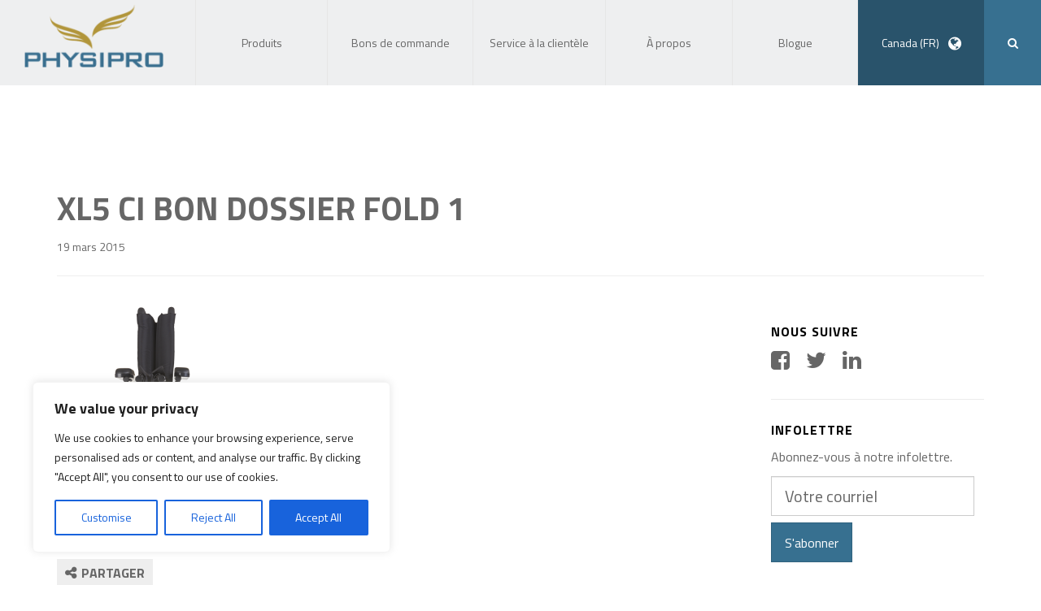

--- FILE ---
content_type: text/html; charset=UTF-8
request_url: https://www.physipro.com/?attachment_id=6564
body_size: 21776
content:
<!DOCTYPE html>
<!--[if lt IE 7]>  <html class="ie ie6 lte9 lte8 lte7" lang="fr-CA"> <![endif]-->
<!--[if IE 7]>     <html class="ie ie7 lte9 lte8 lte7" lang="fr-CA"> <![endif]-->
<!--[if IE 8]>     <html class="ie ie8 lte9 lte8" lang="fr-CA"> <![endif]-->
<!--[if IE 9]>     <html class="ie ie9 lte9" lang="fr-CA"> <![endif]-->
<!--[if gt IE 9]>  <html lang="fr-CA"> <![endif]-->
<!--[if !IE]><!--> <html lang="fr-CA">             <!--<![endif]-->
<head>
<meta charset="UTF-8">
<meta name="viewport" content="width=device-width, initial-scale=1">

<link rel="profile" href="https://gmpg.org/xfn/11">
<link rel="pingback" href="https://www.physipro.com/xmlrpc.php">
<meta http-equiv="X-UA-Compatible" content="IE=edge" />

<style type="text/css"></style>
<meta name='robots' content='index, follow, max-image-preview:large, max-snippet:-1, max-video-preview:-1' />
<link rel="alternate" hreflang="fr-ca" href="https://www.physipro.com/?attachment_id=6561" />
<link rel="alternate" hreflang="en-ca" href="https://www.physipro.com/en-ca/?attachment_id=6565" />
<link rel="alternate" hreflang="fr-fr" href="https://www.physipro.com/fr/xl5-ci-bon-dossier-fold-1-6-3/" />
<link rel="alternate" hreflang="es-es" href="https://www.physipro.com/es/?attachment_id=6564" />
<link rel="alternate" hreflang="x-default" href="https://www.physipro.com/?attachment_id=6561" />

	<!-- This site is optimized with the Yoast SEO plugin v22.3 - https://yoast.com/wordpress/plugins/seo/ -->
	<title>XL5 ci bon dossier FOLD 1 - Physipro inc.</title>
	<link rel="canonical" href="https://www.physipro.com/" />
	<meta property="og:locale" content="fr_FR" />
	<meta property="og:type" content="article" />
	<meta property="og:title" content="XL5 ci bon dossier FOLD 1 - Physipro inc." />
	<meta property="og:url" content="https://www.physipro.com/" />
	<meta property="og:site_name" content="Physipro inc." />
	<meta property="article:modified_time" content="2017-01-31T19:30:53+00:00" />
	<meta property="og:image" content="https://www.physipro.com" />
	<meta property="og:image:width" content="600" />
	<meta property="og:image:height" content="750" />
	<meta property="og:image:type" content="image/png" />
	<script type="application/ld+json" class="yoast-schema-graph">{"@context":"https://schema.org","@graph":[{"@type":"WebPage","@id":"https://www.physipro.com/","url":"https://www.physipro.com/","name":"XL5 ci bon dossier FOLD 1 - Physipro inc.","isPartOf":{"@id":"https://www.physipro.com/#website"},"primaryImageOfPage":{"@id":"https://www.physipro.com/#primaryimage"},"image":{"@id":"https://www.physipro.com/#primaryimage"},"thumbnailUrl":"https://www.physipro.com/wp-content/uploads/2015/03/XL5-ci-bon-dossier-FOLD-11.png","datePublished":"2015-03-19T16:44:56+00:00","dateModified":"2017-01-31T19:30:53+00:00","breadcrumb":{"@id":"https://www.physipro.com/#breadcrumb"},"inLanguage":"fr-FR","potentialAction":[{"@type":"ReadAction","target":["https://www.physipro.com/"]}]},{"@type":"ImageObject","inLanguage":"fr-FR","@id":"https://www.physipro.com/#primaryimage","url":"https://www.physipro.com/wp-content/uploads/2015/03/XL5-ci-bon-dossier-FOLD-11.png","contentUrl":"https://www.physipro.com/wp-content/uploads/2015/03/XL5-ci-bon-dossier-FOLD-11.png","width":600,"height":750},{"@type":"BreadcrumbList","@id":"https://www.physipro.com/#breadcrumb","itemListElement":[{"@type":"ListItem","position":1,"name":"Accueil","item":"https://www.physipro.com/"},{"@type":"ListItem","position":2,"name":"Silla de ruedas XL5 CI","item":"https://www.physipro.com/es/product/silla-de-ruedas-xl5-ci/"},{"@type":"ListItem","position":3,"name":"XL5 ci bon dossier FOLD 1"}]},{"@type":"WebSite","@id":"https://www.physipro.com/#website","url":"https://www.physipro.com/","name":"Physipro inc.","description":"Un monde à votre mesure","potentialAction":[{"@type":"SearchAction","target":{"@type":"EntryPoint","urlTemplate":"https://www.physipro.com/?s={search_term_string}"},"query-input":"required name=search_term_string"}],"inLanguage":"fr-FR"}]}</script>
	<!-- / Yoast SEO plugin. -->


<link rel='dns-prefetch' href='//fonts.googleapis.com' />
<link rel='preconnect' href='https://fonts.gstatic.com' crossorigin />
<link rel="alternate" type="application/rss+xml" title="Physipro inc. &raquo; XL5 ci bon dossier FOLD 1 Flux des commentaires" href="https://www.physipro.com/?attachment_id=6564/feed/" />
<link rel="alternate" title="oEmbed (JSON)" type="application/json+oembed" href="https://www.physipro.com/wp-json/oembed/1.0/embed?url=https%3A%2F%2Fwww.physipro.com%2F%3Fattachment_id%3D6564" />
<link rel="alternate" title="oEmbed (XML)" type="text/xml+oembed" href="https://www.physipro.com/wp-json/oembed/1.0/embed?url=https%3A%2F%2Fwww.physipro.com%2F%3Fattachment_id%3D6564&#038;format=xml" />
<style id='wp-img-auto-sizes-contain-inline-css' type='text/css'>
img:is([sizes=auto i],[sizes^="auto," i]){contain-intrinsic-size:3000px 1500px}
/*# sourceURL=wp-img-auto-sizes-contain-inline-css */
</style>
<style id='wp-emoji-styles-inline-css' type='text/css'>

	img.wp-smiley, img.emoji {
		display: inline !important;
		border: none !important;
		box-shadow: none !important;
		height: 1em !important;
		width: 1em !important;
		margin: 0 0.07em !important;
		vertical-align: -0.1em !important;
		background: none !important;
		padding: 0 !important;
	}
/*# sourceURL=wp-emoji-styles-inline-css */
</style>
<link rel='stylesheet' id='wp-block-library-css' href='https://www.physipro.com/wp-includes/css/dist/block-library/style.min.css' type='text/css' media='all' />
<style id='wp-block-library-inline-css' type='text/css'>
/*wp_block_styles_on_demand_placeholder:6970840f8817f*/
/*# sourceURL=wp-block-library-inline-css */
</style>
<style id='classic-theme-styles-inline-css' type='text/css'>
/*! This file is auto-generated */
.wp-block-button__link{color:#fff;background-color:#32373c;border-radius:9999px;box-shadow:none;text-decoration:none;padding:calc(.667em + 2px) calc(1.333em + 2px);font-size:1.125em}.wp-block-file__button{background:#32373c;color:#fff;text-decoration:none}
/*# sourceURL=/wp-includes/css/classic-themes.min.css */
</style>
<link rel='stylesheet' id='wpml-blocks-css' href='https://www.physipro.com/wp-content/plugins/sitepress-multilingual-cms/dist/css/blocks/styles.css?ver=4.6.9' type='text/css' media='all' />
<link rel='stylesheet' id='redux-extendify-styles-css' href='https://www.physipro.com/wp-content/plugins/redux-framework/redux-core/assets/css/extendify-utilities.css?ver=4.4.14' type='text/css' media='all' />
<link rel='stylesheet' id='contact-form-7-css' href='https://www.physipro.com/wp-content/plugins/contact-form-7/includes/css/styles.css?ver=5.9.2' type='text/css' media='all' />
<link rel='stylesheet' id='woocommerce-layout-css' href='https://www.physipro.com/wp-content/plugins/woocommerce/assets/css/woocommerce-layout.css?ver=8.7.2' type='text/css' media='all' />
<link rel='stylesheet' id='woocommerce-smallscreen-css' href='https://www.physipro.com/wp-content/plugins/woocommerce/assets/css/woocommerce-smallscreen.css?ver=8.7.2' type='text/css' media='only screen and (max-width: 768px)' />
<link rel='stylesheet' id='woocommerce-general-css' href='https://www.physipro.com/wp-content/plugins/woocommerce/assets/css/woocommerce.css?ver=8.7.2' type='text/css' media='all' />
<style id='woocommerce-inline-inline-css' type='text/css'>
.woocommerce form .form-row .required { visibility: visible; }
/*# sourceURL=woocommerce-inline-inline-css */
</style>
<link rel='stylesheet' id='wpml-legacy-dropdown-0-css' href='https://www.physipro.com/wp-content/plugins/sitepress-multilingual-cms/templates/language-switchers/legacy-dropdown/style.min.css?ver=1' type='text/css' media='all' />
<style id='wpml-legacy-dropdown-0-inline-css' type='text/css'>
.wpml-ls-statics-shortcode_actions, .wpml-ls-statics-shortcode_actions .wpml-ls-sub-menu, .wpml-ls-statics-shortcode_actions a {border-color:#cdcdcd;}.wpml-ls-statics-shortcode_actions a, .wpml-ls-statics-shortcode_actions .wpml-ls-sub-menu a, .wpml-ls-statics-shortcode_actions .wpml-ls-sub-menu a:link, .wpml-ls-statics-shortcode_actions li:not(.wpml-ls-current-language) .wpml-ls-link, .wpml-ls-statics-shortcode_actions li:not(.wpml-ls-current-language) .wpml-ls-link:link {color:#444444;background-color:#ffffff;}.wpml-ls-statics-shortcode_actions a, .wpml-ls-statics-shortcode_actions .wpml-ls-sub-menu a:hover,.wpml-ls-statics-shortcode_actions .wpml-ls-sub-menu a:focus, .wpml-ls-statics-shortcode_actions .wpml-ls-sub-menu a:link:hover, .wpml-ls-statics-shortcode_actions .wpml-ls-sub-menu a:link:focus {color:#000000;background-color:#eeeeee;}.wpml-ls-statics-shortcode_actions .wpml-ls-current-language > a {color:#444444;background-color:#ffffff;}.wpml-ls-statics-shortcode_actions .wpml-ls-current-language:hover>a, .wpml-ls-statics-shortcode_actions .wpml-ls-current-language>a:focus {color:#000000;background-color:#eeeeee;}
/*# sourceURL=wpml-legacy-dropdown-0-inline-css */
</style>
<link rel='stylesheet' id='dashicons-css' href='https://www.physipro.com/wp-includes/css/dashicons.min.css' type='text/css' media='all' />
<link rel="preload" as="style" href="https://fonts.googleapis.com/css?family=Abel:400&#038;display=swap&#038;ver=1541431507" /><link rel="stylesheet" href="https://fonts.googleapis.com/css?family=Abel:400&#038;display=swap&#038;ver=1541431507" media="print" onload="this.media='all'"><noscript><link rel="stylesheet" href="https://fonts.googleapis.com/css?family=Abel:400&#038;display=swap&#038;ver=1541431507" /></noscript><link rel='stylesheet' id='wario-fonts-css' href='//fonts.googleapis.com/css?family=Titillium+Web%3A400%2C700%2C400italic%2C700italic' type='text/css' media='all' />
<link rel='stylesheet' id='physipro-style-css' href='https://www.physipro.com/wp-content/themes/physipro/style.css' type='text/css' media='all' />
<link rel='stylesheet' id='js_composer_front-css' href='https://www.physipro.com/wp-content/plugins/js_composer/assets/css/js_composer.min.css?ver=7.9' type='text/css' media='all' />
<link rel='stylesheet' id='wario-app-css-css' href='https://www.physipro.com/wp-content/themes/physipro/build/css/app.css?v=2015-07-14-18.34.29' type='text/css' media='all' />
<script type="text/javascript" src="https://www.physipro.com/wp-includes/js/jquery/jquery.min.js?ver=3.7.1" id="jquery-core-js"></script>
<script type="text/javascript" src="https://www.physipro.com/wp-includes/js/jquery/jquery-migrate.min.js?ver=3.4.1" id="jquery-migrate-js"></script>
<script type="text/javascript" id="cookie-law-info-js-extra">
/* <![CDATA[ */
var _ckyConfig = {"_ipData":[],"_assetsURL":"https://www.physipro.com/wp-content/plugins/cookie-law-info/lite/frontend/images/","_publicURL":"https://www.physipro.com","_expiry":"365","_categories":[{"name":"Necessary","slug":"necessary","isNecessary":true,"ccpaDoNotSell":true,"cookies":[],"active":true,"defaultConsent":{"gdpr":true,"ccpa":true}},{"name":"Functional","slug":"functional","isNecessary":false,"ccpaDoNotSell":true,"cookies":[],"active":true,"defaultConsent":{"gdpr":false,"ccpa":false}},{"name":"Analytics","slug":"analytics","isNecessary":false,"ccpaDoNotSell":true,"cookies":[],"active":true,"defaultConsent":{"gdpr":false,"ccpa":false}},{"name":"Performance","slug":"performance","isNecessary":false,"ccpaDoNotSell":true,"cookies":[],"active":true,"defaultConsent":{"gdpr":false,"ccpa":false}},{"name":"Advertisement","slug":"advertisement","isNecessary":false,"ccpaDoNotSell":true,"cookies":[],"active":true,"defaultConsent":{"gdpr":false,"ccpa":false}}],"_activeLaw":"gdpr","_rootDomain":"","_block":"1","_showBanner":"1","_bannerConfig":{"settings":{"type":"box","preferenceCenterType":"popup","position":"bottom-left","applicableLaw":"gdpr"},"behaviours":{"reloadBannerOnAccept":false,"loadAnalyticsByDefault":false,"animations":{"onLoad":"animate","onHide":"sticky"}},"config":{"revisitConsent":{"status":true,"tag":"revisit-consent","position":"bottom-left","meta":{"url":"#"},"styles":{"background-color":"#0056A7"},"elements":{"title":{"type":"text","tag":"revisit-consent-title","status":true,"styles":{"color":"#0056a7"}}}},"preferenceCenter":{"toggle":{"status":true,"tag":"detail-category-toggle","type":"toggle","states":{"active":{"styles":{"background-color":"#1863DC"}},"inactive":{"styles":{"background-color":"#D0D5D2"}}}}},"categoryPreview":{"status":false,"toggle":{"status":true,"tag":"detail-category-preview-toggle","type":"toggle","states":{"active":{"styles":{"background-color":"#1863DC"}},"inactive":{"styles":{"background-color":"#D0D5D2"}}}}},"videoPlaceholder":{"status":true,"styles":{"background-color":"#000000","border-color":"#000000","color":"#ffffff"}},"readMore":{"status":false,"tag":"readmore-button","type":"link","meta":{"noFollow":true,"newTab":true},"styles":{"color":"#1863DC","background-color":"transparent","border-color":"transparent"}},"showMore":{"status":true,"tag":"show-desc-button","type":"button","styles":{"color":"#1863DC"}},"showLess":{"status":true,"tag":"hide-desc-button","type":"button","styles":{"color":"#1863DC"}},"alwaysActive":{"status":true,"tag":"always-active","styles":{"color":"#008000"}},"manualLinks":{"status":true,"tag":"manual-links","type":"link","styles":{"color":"#1863DC"}},"auditTable":{"status":true},"optOption":{"status":true,"toggle":{"status":true,"tag":"optout-option-toggle","type":"toggle","states":{"active":{"styles":{"background-color":"#1863dc"}},"inactive":{"styles":{"background-color":"#FFFFFF"}}}}}}},"_version":"3.3.9.1","_logConsent":"1","_tags":[{"tag":"accept-button","styles":{"color":"#FFFFFF","background-color":"#1863DC","border-color":"#1863DC"}},{"tag":"reject-button","styles":{"color":"#1863DC","background-color":"transparent","border-color":"#1863DC"}},{"tag":"settings-button","styles":{"color":"#1863DC","background-color":"transparent","border-color":"#1863DC"}},{"tag":"readmore-button","styles":{"color":"#1863DC","background-color":"transparent","border-color":"transparent"}},{"tag":"donotsell-button","styles":{"color":"#1863DC","background-color":"transparent","border-color":"transparent"}},{"tag":"show-desc-button","styles":{"color":"#1863DC"}},{"tag":"hide-desc-button","styles":{"color":"#1863DC"}},{"tag":"cky-always-active","styles":[]},{"tag":"cky-link","styles":[]},{"tag":"accept-button","styles":{"color":"#FFFFFF","background-color":"#1863DC","border-color":"#1863DC"}},{"tag":"revisit-consent","styles":{"background-color":"#0056A7"}}],"_shortCodes":[{"key":"cky_readmore","content":"\u003Ca href=\"#\" class=\"cky-policy\" aria-label=\"Cookie Policy\" target=\"_blank\" rel=\"noopener\" data-cky-tag=\"readmore-button\"\u003ECookie Policy\u003C/a\u003E","tag":"readmore-button","status":false,"attributes":{"rel":"nofollow","target":"_blank"}},{"key":"cky_show_desc","content":"\u003Cbutton class=\"cky-show-desc-btn\" data-cky-tag=\"show-desc-button\" aria-label=\"Show more\"\u003EShow more\u003C/button\u003E","tag":"show-desc-button","status":true,"attributes":[]},{"key":"cky_hide_desc","content":"\u003Cbutton class=\"cky-show-desc-btn\" data-cky-tag=\"hide-desc-button\" aria-label=\"Show less\"\u003EShow less\u003C/button\u003E","tag":"hide-desc-button","status":true,"attributes":[]},{"key":"cky_optout_show_desc","content":"[cky_optout_show_desc]","tag":"optout-show-desc-button","status":true,"attributes":[]},{"key":"cky_optout_hide_desc","content":"[cky_optout_hide_desc]","tag":"optout-hide-desc-button","status":true,"attributes":[]},{"key":"cky_category_toggle_label","content":"[cky_{{status}}_category_label] [cky_preference_{{category_slug}}_title]","tag":"","status":true,"attributes":[]},{"key":"cky_enable_category_label","content":"Enable","tag":"","status":true,"attributes":[]},{"key":"cky_disable_category_label","content":"Disable","tag":"","status":true,"attributes":[]},{"key":"cky_video_placeholder","content":"\u003Cdiv class=\"video-placeholder-normal\" data-cky-tag=\"video-placeholder\" id=\"[UNIQUEID]\"\u003E\u003Cp class=\"video-placeholder-text-normal\" data-cky-tag=\"placeholder-title\"\u003EPlease accept cookies to access this content\u003C/p\u003E\u003C/div\u003E","tag":"","status":true,"attributes":[]},{"key":"cky_enable_optout_label","content":"Enable","tag":"","status":true,"attributes":[]},{"key":"cky_disable_optout_label","content":"Disable","tag":"","status":true,"attributes":[]},{"key":"cky_optout_toggle_label","content":"[cky_{{status}}_optout_label] [cky_optout_option_title]","tag":"","status":true,"attributes":[]},{"key":"cky_optout_option_title","content":"Do Not Sell or Share My Personal Information","tag":"","status":true,"attributes":[]},{"key":"cky_optout_close_label","content":"Close","tag":"","status":true,"attributes":[]},{"key":"cky_preference_close_label","content":"Close","tag":"","status":true,"attributes":[]}],"_rtl":"","_language":"en","_providersToBlock":[]};
var _ckyStyles = {"css":".cky-overlay{background: #000000; opacity: 0.4; position: fixed; top: 0; left: 0; width: 100%; height: 100%; z-index: 99999999;}.cky-hide{display: none;}.cky-btn-revisit-wrapper{display: flex; align-items: center; justify-content: center; background: #0056a7; width: 45px; height: 45px; border-radius: 50%; position: fixed; z-index: 999999; cursor: pointer;}.cky-revisit-bottom-left{bottom: 15px; left: 15px;}.cky-revisit-bottom-right{bottom: 15px; right: 15px;}.cky-btn-revisit-wrapper .cky-btn-revisit{display: flex; align-items: center; justify-content: center; background: none; border: none; cursor: pointer; position: relative; margin: 0; padding: 0;}.cky-btn-revisit-wrapper .cky-btn-revisit img{max-width: fit-content; margin: 0; height: 30px; width: 30px;}.cky-revisit-bottom-left:hover::before{content: attr(data-tooltip); position: absolute; background: #4e4b66; color: #ffffff; left: calc(100% + 7px); font-size: 12px; line-height: 16px; width: max-content; padding: 4px 8px; border-radius: 4px;}.cky-revisit-bottom-left:hover::after{position: absolute; content: \"\"; border: 5px solid transparent; left: calc(100% + 2px); border-left-width: 0; border-right-color: #4e4b66;}.cky-revisit-bottom-right:hover::before{content: attr(data-tooltip); position: absolute; background: #4e4b66; color: #ffffff; right: calc(100% + 7px); font-size: 12px; line-height: 16px; width: max-content; padding: 4px 8px; border-radius: 4px;}.cky-revisit-bottom-right:hover::after{position: absolute; content: \"\"; border: 5px solid transparent; right: calc(100% + 2px); border-right-width: 0; border-left-color: #4e4b66;}.cky-revisit-hide{display: none;}.cky-consent-container{position: fixed; width: 440px; box-sizing: border-box; z-index: 9999999; border-radius: 6px;}.cky-consent-container .cky-consent-bar{background: #ffffff; border: 1px solid; padding: 20px 26px; box-shadow: 0 -1px 10px 0 #acabab4d; border-radius: 6px;}.cky-box-bottom-left{bottom: 40px; left: 40px;}.cky-box-bottom-right{bottom: 40px; right: 40px;}.cky-box-top-left{top: 40px; left: 40px;}.cky-box-top-right{top: 40px; right: 40px;}.cky-custom-brand-logo-wrapper .cky-custom-brand-logo{width: 100px; height: auto; margin: 0 0 12px 0;}.cky-notice .cky-title{color: #212121; font-weight: 700; font-size: 18px; line-height: 24px; margin: 0 0 12px 0;}.cky-notice-des *,.cky-preference-content-wrapper *,.cky-accordion-header-des *,.cky-gpc-wrapper .cky-gpc-desc *{font-size: 14px;}.cky-notice-des{color: #212121; font-size: 14px; line-height: 24px; font-weight: 400;}.cky-notice-des img{height: 25px; width: 25px;}.cky-consent-bar .cky-notice-des p,.cky-gpc-wrapper .cky-gpc-desc p,.cky-preference-body-wrapper .cky-preference-content-wrapper p,.cky-accordion-header-wrapper .cky-accordion-header-des p,.cky-cookie-des-table li div:last-child p{color: inherit; margin-top: 0; overflow-wrap: break-word;}.cky-notice-des P:last-child,.cky-preference-content-wrapper p:last-child,.cky-cookie-des-table li div:last-child p:last-child,.cky-gpc-wrapper .cky-gpc-desc p:last-child{margin-bottom: 0;}.cky-notice-des a.cky-policy,.cky-notice-des button.cky-policy{font-size: 14px; color: #1863dc; white-space: nowrap; cursor: pointer; background: transparent; border: 1px solid; text-decoration: underline;}.cky-notice-des button.cky-policy{padding: 0;}.cky-notice-des a.cky-policy:focus-visible,.cky-notice-des button.cky-policy:focus-visible,.cky-preference-content-wrapper .cky-show-desc-btn:focus-visible,.cky-accordion-header .cky-accordion-btn:focus-visible,.cky-preference-header .cky-btn-close:focus-visible,.cky-switch input[type=\"checkbox\"]:focus-visible,.cky-footer-wrapper a:focus-visible,.cky-btn:focus-visible{outline: 2px solid #1863dc; outline-offset: 2px;}.cky-btn:focus:not(:focus-visible),.cky-accordion-header .cky-accordion-btn:focus:not(:focus-visible),.cky-preference-content-wrapper .cky-show-desc-btn:focus:not(:focus-visible),.cky-btn-revisit-wrapper .cky-btn-revisit:focus:not(:focus-visible),.cky-preference-header .cky-btn-close:focus:not(:focus-visible),.cky-consent-bar .cky-banner-btn-close:focus:not(:focus-visible){outline: 0;}button.cky-show-desc-btn:not(:hover):not(:active){color: #1863dc; background: transparent;}button.cky-accordion-btn:not(:hover):not(:active),button.cky-banner-btn-close:not(:hover):not(:active),button.cky-btn-revisit:not(:hover):not(:active),button.cky-btn-close:not(:hover):not(:active){background: transparent;}.cky-consent-bar button:hover,.cky-modal.cky-modal-open button:hover,.cky-consent-bar button:focus,.cky-modal.cky-modal-open button:focus{text-decoration: none;}.cky-notice-btn-wrapper{display: flex; justify-content: flex-start; align-items: center; flex-wrap: wrap; margin-top: 16px;}.cky-notice-btn-wrapper .cky-btn{text-shadow: none; box-shadow: none;}.cky-btn{flex: auto; max-width: 100%; font-size: 14px; font-family: inherit; line-height: 24px; padding: 8px; font-weight: 500; margin: 0 8px 0 0; border-radius: 2px; cursor: pointer; text-align: center; text-transform: none; min-height: 0;}.cky-btn:hover{opacity: 0.8;}.cky-btn-customize{color: #1863dc; background: transparent; border: 2px solid #1863dc;}.cky-btn-reject{color: #1863dc; background: transparent; border: 2px solid #1863dc;}.cky-btn-accept{background: #1863dc; color: #ffffff; border: 2px solid #1863dc;}.cky-btn:last-child{margin-right: 0;}@media (max-width: 576px){.cky-box-bottom-left{bottom: 0; left: 0;}.cky-box-bottom-right{bottom: 0; right: 0;}.cky-box-top-left{top: 0; left: 0;}.cky-box-top-right{top: 0; right: 0;}}@media (max-width: 440px){.cky-box-bottom-left, .cky-box-bottom-right, .cky-box-top-left, .cky-box-top-right{width: 100%; max-width: 100%;}.cky-consent-container .cky-consent-bar{padding: 20px 0;}.cky-custom-brand-logo-wrapper, .cky-notice .cky-title, .cky-notice-des, .cky-notice-btn-wrapper{padding: 0 24px;}.cky-notice-des{max-height: 40vh; overflow-y: scroll;}.cky-notice-btn-wrapper{flex-direction: column; margin-top: 0;}.cky-btn{width: 100%; margin: 10px 0 0 0;}.cky-notice-btn-wrapper .cky-btn-customize{order: 2;}.cky-notice-btn-wrapper .cky-btn-reject{order: 3;}.cky-notice-btn-wrapper .cky-btn-accept{order: 1; margin-top: 16px;}}@media (max-width: 352px){.cky-notice .cky-title{font-size: 16px;}.cky-notice-des *{font-size: 12px;}.cky-notice-des, .cky-btn{font-size: 12px;}}.cky-modal.cky-modal-open{display: flex; visibility: visible; -webkit-transform: translate(-50%, -50%); -moz-transform: translate(-50%, -50%); -ms-transform: translate(-50%, -50%); -o-transform: translate(-50%, -50%); transform: translate(-50%, -50%); top: 50%; left: 50%; transition: all 1s ease;}.cky-modal{box-shadow: 0 32px 68px rgba(0, 0, 0, 0.3); margin: 0 auto; position: fixed; max-width: 100%; background: #ffffff; top: 50%; box-sizing: border-box; border-radius: 6px; z-index: 999999999; color: #212121; -webkit-transform: translate(-50%, 100%); -moz-transform: translate(-50%, 100%); -ms-transform: translate(-50%, 100%); -o-transform: translate(-50%, 100%); transform: translate(-50%, 100%); visibility: hidden; transition: all 0s ease;}.cky-preference-center{max-height: 79vh; overflow: hidden; width: 845px; overflow: hidden; flex: 1 1 0; display: flex; flex-direction: column; border-radius: 6px;}.cky-preference-header{display: flex; align-items: center; justify-content: space-between; padding: 22px 24px; border-bottom: 1px solid;}.cky-preference-header .cky-preference-title{font-size: 18px; font-weight: 700; line-height: 24px;}.cky-preference-header .cky-btn-close{margin: 0; cursor: pointer; vertical-align: middle; padding: 0; background: none; border: none; width: auto; height: auto; min-height: 0; line-height: 0; text-shadow: none; box-shadow: none;}.cky-preference-header .cky-btn-close img{margin: 0; height: 10px; width: 10px;}.cky-preference-body-wrapper{padding: 0 24px; flex: 1; overflow: auto; box-sizing: border-box;}.cky-preference-content-wrapper,.cky-gpc-wrapper .cky-gpc-desc{font-size: 14px; line-height: 24px; font-weight: 400; padding: 12px 0;}.cky-preference-content-wrapper{border-bottom: 1px solid;}.cky-preference-content-wrapper img{height: 25px; width: 25px;}.cky-preference-content-wrapper .cky-show-desc-btn{font-size: 14px; font-family: inherit; color: #1863dc; text-decoration: none; line-height: 24px; padding: 0; margin: 0; white-space: nowrap; cursor: pointer; background: transparent; border-color: transparent; text-transform: none; min-height: 0; text-shadow: none; box-shadow: none;}.cky-accordion-wrapper{margin-bottom: 10px;}.cky-accordion{border-bottom: 1px solid;}.cky-accordion:last-child{border-bottom: none;}.cky-accordion .cky-accordion-item{display: flex; margin-top: 10px;}.cky-accordion .cky-accordion-body{display: none;}.cky-accordion.cky-accordion-active .cky-accordion-body{display: block; padding: 0 22px; margin-bottom: 16px;}.cky-accordion-header-wrapper{cursor: pointer; width: 100%;}.cky-accordion-item .cky-accordion-header{display: flex; justify-content: space-between; align-items: center;}.cky-accordion-header .cky-accordion-btn{font-size: 16px; font-family: inherit; color: #212121; line-height: 24px; background: none; border: none; font-weight: 700; padding: 0; margin: 0; cursor: pointer; text-transform: none; min-height: 0; text-shadow: none; box-shadow: none;}.cky-accordion-header .cky-always-active{color: #008000; font-weight: 600; line-height: 24px; font-size: 14px;}.cky-accordion-header-des{font-size: 14px; line-height: 24px; margin: 10px 0 16px 0;}.cky-accordion-chevron{margin-right: 22px; position: relative; cursor: pointer;}.cky-accordion-chevron-hide{display: none;}.cky-accordion .cky-accordion-chevron i::before{content: \"\"; position: absolute; border-right: 1.4px solid; border-bottom: 1.4px solid; border-color: inherit; height: 6px; width: 6px; -webkit-transform: rotate(-45deg); -moz-transform: rotate(-45deg); -ms-transform: rotate(-45deg); -o-transform: rotate(-45deg); transform: rotate(-45deg); transition: all 0.2s ease-in-out; top: 8px;}.cky-accordion.cky-accordion-active .cky-accordion-chevron i::before{-webkit-transform: rotate(45deg); -moz-transform: rotate(45deg); -ms-transform: rotate(45deg); -o-transform: rotate(45deg); transform: rotate(45deg);}.cky-audit-table{background: #f4f4f4; border-radius: 6px;}.cky-audit-table .cky-empty-cookies-text{color: inherit; font-size: 12px; line-height: 24px; margin: 0; padding: 10px;}.cky-audit-table .cky-cookie-des-table{font-size: 12px; line-height: 24px; font-weight: normal; padding: 15px 10px; border-bottom: 1px solid; border-bottom-color: inherit; margin: 0;}.cky-audit-table .cky-cookie-des-table:last-child{border-bottom: none;}.cky-audit-table .cky-cookie-des-table li{list-style-type: none; display: flex; padding: 3px 0;}.cky-audit-table .cky-cookie-des-table li:first-child{padding-top: 0;}.cky-cookie-des-table li div:first-child{width: 100px; font-weight: 600; word-break: break-word; word-wrap: break-word;}.cky-cookie-des-table li div:last-child{flex: 1; word-break: break-word; word-wrap: break-word; margin-left: 8px;}.cky-footer-shadow{display: block; width: 100%; height: 40px; background: linear-gradient(180deg, rgba(255, 255, 255, 0) 0%, #ffffff 100%); position: absolute; bottom: calc(100% - 1px);}.cky-footer-wrapper{position: relative;}.cky-prefrence-btn-wrapper{display: flex; flex-wrap: wrap; align-items: center; justify-content: center; padding: 22px 24px; border-top: 1px solid;}.cky-prefrence-btn-wrapper .cky-btn{flex: auto; max-width: 100%; text-shadow: none; box-shadow: none;}.cky-btn-preferences{color: #1863dc; background: transparent; border: 2px solid #1863dc;}.cky-preference-header,.cky-preference-body-wrapper,.cky-preference-content-wrapper,.cky-accordion-wrapper,.cky-accordion,.cky-accordion-wrapper,.cky-footer-wrapper,.cky-prefrence-btn-wrapper{border-color: inherit;}@media (max-width: 845px){.cky-modal{max-width: calc(100% - 16px);}}@media (max-width: 576px){.cky-modal{max-width: 100%;}.cky-preference-center{max-height: 100vh;}.cky-prefrence-btn-wrapper{flex-direction: column;}.cky-accordion.cky-accordion-active .cky-accordion-body{padding-right: 0;}.cky-prefrence-btn-wrapper .cky-btn{width: 100%; margin: 10px 0 0 0;}.cky-prefrence-btn-wrapper .cky-btn-reject{order: 3;}.cky-prefrence-btn-wrapper .cky-btn-accept{order: 1; margin-top: 0;}.cky-prefrence-btn-wrapper .cky-btn-preferences{order: 2;}}@media (max-width: 425px){.cky-accordion-chevron{margin-right: 15px;}.cky-notice-btn-wrapper{margin-top: 0;}.cky-accordion.cky-accordion-active .cky-accordion-body{padding: 0 15px;}}@media (max-width: 352px){.cky-preference-header .cky-preference-title{font-size: 16px;}.cky-preference-header{padding: 16px 24px;}.cky-preference-content-wrapper *, .cky-accordion-header-des *{font-size: 12px;}.cky-preference-content-wrapper, .cky-preference-content-wrapper .cky-show-more, .cky-accordion-header .cky-always-active, .cky-accordion-header-des, .cky-preference-content-wrapper .cky-show-desc-btn, .cky-notice-des a.cky-policy{font-size: 12px;}.cky-accordion-header .cky-accordion-btn{font-size: 14px;}}.cky-switch{display: flex;}.cky-switch input[type=\"checkbox\"]{position: relative; width: 44px; height: 24px; margin: 0; background: #d0d5d2; -webkit-appearance: none; border-radius: 50px; cursor: pointer; outline: 0; border: none; top: 0;}.cky-switch input[type=\"checkbox\"]:checked{background: #1863dc;}.cky-switch input[type=\"checkbox\"]:before{position: absolute; content: \"\"; height: 20px; width: 20px; left: 2px; bottom: 2px; border-radius: 50%; background-color: white; -webkit-transition: 0.4s; transition: 0.4s; margin: 0;}.cky-switch input[type=\"checkbox\"]:after{display: none;}.cky-switch input[type=\"checkbox\"]:checked:before{-webkit-transform: translateX(20px); -ms-transform: translateX(20px); transform: translateX(20px);}@media (max-width: 425px){.cky-switch input[type=\"checkbox\"]{width: 38px; height: 21px;}.cky-switch input[type=\"checkbox\"]:before{height: 17px; width: 17px;}.cky-switch input[type=\"checkbox\"]:checked:before{-webkit-transform: translateX(17px); -ms-transform: translateX(17px); transform: translateX(17px);}}.cky-consent-bar .cky-banner-btn-close{position: absolute; right: 9px; top: 5px; background: none; border: none; cursor: pointer; padding: 0; margin: 0; min-height: 0; line-height: 0; height: auto; width: auto; text-shadow: none; box-shadow: none;}.cky-consent-bar .cky-banner-btn-close img{height: 9px; width: 9px; margin: 0;}.cky-notice-group{font-size: 14px; line-height: 24px; font-weight: 400; color: #212121;}.cky-notice-btn-wrapper .cky-btn-do-not-sell{font-size: 14px; line-height: 24px; padding: 6px 0; margin: 0; font-weight: 500; background: none; border-radius: 2px; border: none; cursor: pointer; text-align: left; color: #1863dc; background: transparent; border-color: transparent; box-shadow: none; text-shadow: none;}.cky-consent-bar .cky-banner-btn-close:focus-visible,.cky-notice-btn-wrapper .cky-btn-do-not-sell:focus-visible,.cky-opt-out-btn-wrapper .cky-btn:focus-visible,.cky-opt-out-checkbox-wrapper input[type=\"checkbox\"].cky-opt-out-checkbox:focus-visible{outline: 2px solid #1863dc; outline-offset: 2px;}@media (max-width: 440px){.cky-consent-container{width: 100%;}}@media (max-width: 352px){.cky-notice-des a.cky-policy, .cky-notice-btn-wrapper .cky-btn-do-not-sell{font-size: 12px;}}.cky-opt-out-wrapper{padding: 12px 0;}.cky-opt-out-wrapper .cky-opt-out-checkbox-wrapper{display: flex; align-items: center;}.cky-opt-out-checkbox-wrapper .cky-opt-out-checkbox-label{font-size: 16px; font-weight: 700; line-height: 24px; margin: 0 0 0 12px; cursor: pointer;}.cky-opt-out-checkbox-wrapper input[type=\"checkbox\"].cky-opt-out-checkbox{background-color: #ffffff; border: 1px solid black; width: 20px; height: 18.5px; margin: 0; -webkit-appearance: none; position: relative; display: flex; align-items: center; justify-content: center; border-radius: 2px; cursor: pointer;}.cky-opt-out-checkbox-wrapper input[type=\"checkbox\"].cky-opt-out-checkbox:checked{background-color: #1863dc; border: none;}.cky-opt-out-checkbox-wrapper input[type=\"checkbox\"].cky-opt-out-checkbox:checked::after{left: 6px; bottom: 4px; width: 7px; height: 13px; border: solid #ffffff; border-width: 0 3px 3px 0; border-radius: 2px; -webkit-transform: rotate(45deg); -ms-transform: rotate(45deg); transform: rotate(45deg); content: \"\"; position: absolute; box-sizing: border-box;}.cky-opt-out-checkbox-wrapper.cky-disabled .cky-opt-out-checkbox-label,.cky-opt-out-checkbox-wrapper.cky-disabled input[type=\"checkbox\"].cky-opt-out-checkbox{cursor: no-drop;}.cky-gpc-wrapper{margin: 0 0 0 32px;}.cky-footer-wrapper .cky-opt-out-btn-wrapper{display: flex; flex-wrap: wrap; align-items: center; justify-content: center; padding: 22px 24px;}.cky-opt-out-btn-wrapper .cky-btn{flex: auto; max-width: 100%; text-shadow: none; box-shadow: none;}.cky-opt-out-btn-wrapper .cky-btn-cancel{border: 1px solid #dedfe0; background: transparent; color: #858585;}.cky-opt-out-btn-wrapper .cky-btn-confirm{background: #1863dc; color: #ffffff; border: 1px solid #1863dc;}@media (max-width: 352px){.cky-opt-out-checkbox-wrapper .cky-opt-out-checkbox-label{font-size: 14px;}.cky-gpc-wrapper .cky-gpc-desc, .cky-gpc-wrapper .cky-gpc-desc *{font-size: 12px;}.cky-opt-out-checkbox-wrapper input[type=\"checkbox\"].cky-opt-out-checkbox{width: 16px; height: 16px;}.cky-opt-out-checkbox-wrapper input[type=\"checkbox\"].cky-opt-out-checkbox:checked::after{left: 5px; bottom: 4px; width: 3px; height: 9px;}.cky-gpc-wrapper{margin: 0 0 0 28px;}}.video-placeholder-youtube{background-size: 100% 100%; background-position: center; background-repeat: no-repeat; background-color: #b2b0b059; position: relative; display: flex; align-items: center; justify-content: center; max-width: 100%;}.video-placeholder-text-youtube{text-align: center; align-items: center; padding: 10px 16px; background-color: #000000cc; color: #ffffff; border: 1px solid; border-radius: 2px; cursor: pointer;}.video-placeholder-normal{background-image: url(\"/wp-content/plugins/cookie-law-info/lite/frontend/images/placeholder.svg\"); background-size: 80px; background-position: center; background-repeat: no-repeat; background-color: #b2b0b059; position: relative; display: flex; align-items: flex-end; justify-content: center; max-width: 100%;}.video-placeholder-text-normal{align-items: center; padding: 10px 16px; text-align: center; border: 1px solid; border-radius: 2px; cursor: pointer;}.cky-rtl{direction: rtl; text-align: right;}.cky-rtl .cky-banner-btn-close{left: 9px; right: auto;}.cky-rtl .cky-notice-btn-wrapper .cky-btn:last-child{margin-right: 8px;}.cky-rtl .cky-notice-btn-wrapper .cky-btn:first-child{margin-right: 0;}.cky-rtl .cky-notice-btn-wrapper{margin-left: 0; margin-right: 15px;}.cky-rtl .cky-prefrence-btn-wrapper .cky-btn{margin-right: 8px;}.cky-rtl .cky-prefrence-btn-wrapper .cky-btn:first-child{margin-right: 0;}.cky-rtl .cky-accordion .cky-accordion-chevron i::before{border: none; border-left: 1.4px solid; border-top: 1.4px solid; left: 12px;}.cky-rtl .cky-accordion.cky-accordion-active .cky-accordion-chevron i::before{-webkit-transform: rotate(-135deg); -moz-transform: rotate(-135deg); -ms-transform: rotate(-135deg); -o-transform: rotate(-135deg); transform: rotate(-135deg);}@media (max-width: 768px){.cky-rtl .cky-notice-btn-wrapper{margin-right: 0;}}@media (max-width: 576px){.cky-rtl .cky-notice-btn-wrapper .cky-btn:last-child{margin-right: 0;}.cky-rtl .cky-prefrence-btn-wrapper .cky-btn{margin-right: 0;}.cky-rtl .cky-accordion.cky-accordion-active .cky-accordion-body{padding: 0 22px 0 0;}}@media (max-width: 425px){.cky-rtl .cky-accordion.cky-accordion-active .cky-accordion-body{padding: 0 15px 0 0;}}.cky-rtl .cky-opt-out-btn-wrapper .cky-btn{margin-right: 12px;}.cky-rtl .cky-opt-out-btn-wrapper .cky-btn:first-child{margin-right: 0;}.cky-rtl .cky-opt-out-checkbox-wrapper .cky-opt-out-checkbox-label{margin: 0 12px 0 0;}"};
//# sourceURL=cookie-law-info-js-extra
/* ]]> */
</script>
<script type="text/javascript" src="https://www.physipro.com/wp-content/plugins/cookie-law-info/lite/frontend/js/script.min.js?ver=3.3.9.1" id="cookie-law-info-js"></script>
<script type="text/javascript" src="https://www.physipro.com/wp-content/plugins/woocommerce/assets/js/jquery-blockui/jquery.blockUI.min.js?ver=2.7.0-wc.8.7.2" id="jquery-blockui-js" data-wp-strategy="defer"></script>
<script type="text/javascript" id="wc-add-to-cart-js-extra">
/* <![CDATA[ */
var wc_add_to_cart_params = {"ajax_url":"/wp-admin/admin-ajax.php","wc_ajax_url":"/?wc-ajax=%%endpoint%%","i18n_view_cart":"View cart","cart_url":"https://www.physipro.com/cart/","is_cart":"","cart_redirect_after_add":"no"};
//# sourceURL=wc-add-to-cart-js-extra
/* ]]> */
</script>
<script type="text/javascript" src="https://www.physipro.com/wp-content/plugins/woocommerce/assets/js/frontend/add-to-cart.min.js?ver=8.7.2" id="wc-add-to-cart-js" data-wp-strategy="defer"></script>
<script type="text/javascript" src="https://www.physipro.com/wp-content/plugins/woocommerce/assets/js/js-cookie/js.cookie.min.js?ver=2.1.4-wc.8.7.2" id="js-cookie-js" defer="defer" data-wp-strategy="defer"></script>
<script type="text/javascript" id="woocommerce-js-extra">
/* <![CDATA[ */
var woocommerce_params = {"ajax_url":"/wp-admin/admin-ajax.php","wc_ajax_url":"/?wc-ajax=%%endpoint%%"};
//# sourceURL=woocommerce-js-extra
/* ]]> */
</script>
<script type="text/javascript" src="https://www.physipro.com/wp-content/plugins/woocommerce/assets/js/frontend/woocommerce.min.js?ver=8.7.2" id="woocommerce-js" defer="defer" data-wp-strategy="defer"></script>
<script type="text/javascript" src="https://www.physipro.com/wp-content/plugins/sitepress-multilingual-cms/templates/language-switchers/legacy-dropdown/script.min.js?ver=1" id="wpml-legacy-dropdown-0-js"></script>
<script type="text/javascript" src="https://www.physipro.com/wp-content/plugins/js_composer/assets/js/vendors/woocommerce-add-to-cart.js?ver=7.9" id="vc_woocommerce-add-to-cart-js-js"></script>
<script></script><!--[if lte IE 8]>
	    <script type='text/javascript' src='https://www.physipro.com/wp-content/themes/wario/build/js/respond.min.js'></script>
	    <![endif]-->
	    <link rel="https://api.w.org/" href="https://www.physipro.com/wp-json/" /><link rel="alternate" title="JSON" type="application/json" href="https://www.physipro.com/wp-json/wp/v2/media/6564" /><link rel='shortlink' href='https://www.physipro.com/?p=6564' />
<meta name="generator" content="WPML ver:4.6.9 stt:66,4,65,2;" />
<meta name="generator" content="Redux 4.4.14" /><style id="cky-style-inline">[data-cky-tag]{visibility:hidden;}</style><meta name="generator" content="Site Kit by Google 1.122.0" />	<noscript><style>.woocommerce-product-gallery{ opacity: 1 !important; }</style></noscript>
	<meta name="generator" content="Powered by WPBakery Page Builder - drag and drop page builder for WordPress."/>
<style id="wario_core-dynamic-css" title="dynamic-css" class="redux-options-output">.has-sticky-masthead .masthead-sticky{background-color:transparent;}.has-sticky-masthead .masthead-sticky-top, .has-sticky-masthead .masthead-sticky-top a{color:#000000;}.site-title img{height:77px;}.main-navigation{padding-top:0px;padding-bottom:0px;}.site-header .fa-bars{color:#ffffff;}.page-header{color:#377090;}.page-header-text-light h1, .page-header-paragraph-light{color:#ffffff;}.page-header-text-dark h1, .page-header-paragraph-dark{color:#000000;}</style>
        <link rel="shortcut icon" href="https://www.physipro.com/wp-content/uploads/2015/04/favicon-16x16.png">
    
        <link rel="icon" type="image/png" sizes="32x32" href="https://www.physipro.com/wp-content/uploads/2015/04/favicon-32x32.png">
    
    
        <link rel="apple-touch-icon" href="https://www.physipro.com/wp-content/uploads/2015/04/apple-touch-icon-57x57.png">
    
        <link rel="apple-touch-icon" sizes="72x72" href="https://www.physipro.com/wp-content/uploads/2015/04/apple-touch-icon-72x72.png">
    
        <link rel="apple-touch-icon" sizes="114x114" href="https://www.physipro.com/wp-content/uploads/2015/04/apple-touch-icon-114x114.png">
    
        <link rel="apple-touch-icon" sizes="120x120" href="https://www.physipro.com/wp-content/uploads/2015/04/apple-touch-icon-120x120.png">
    
        <link rel="apple-touch-icon" sizes="152x152" href="https://www.physipro.com/wp-content/uploads/2015/04/apple-touch-icon-152x152.png">
       

<script>var _gaq=_gaq||[];_gaq.push(['_setAccount','UA-20550415-1']);
_gaq.push(['_trackPageview','']);_gaq.push(['_trackPageLoadTime']);
(function(){var ga=document.createElement('script');
ga.type='text/javascript';ga.async=true;
ga.src=('https:'==document.location.protocol?'https://ssl':'http://www')+'.google-analytics.com/ga.js';
var s=document.getElementsByTagName('script')[0];s.parentNode.insertBefore(ga,s);})()</script><noscript><style> .wpb_animate_when_almost_visible { opacity: 1; }</style></noscript><style type="text/css">/** Mega Menu CSS: disabled **/</style>
</head>


<body class="attachment wp-singular attachment-template-default single single-attachment postid-6564 attachmentid-6564 attachment-png wp-theme-wario wp-child-theme-physipro has-no-sticky-masthead has-no-content-spacing theme-wario woocommerce-no-js mega-menu-primary wpb-js-composer js-comp-ver-7.9 vc_responsive">
<!--[if lt IE 9]>
<div id="upgrade-ie">
<p><a href="http://www.google.com/chrome/" target="_blank">Sweet potatos! UPGRADE YOUR BROWSER NOW</a></p>
</div>
<style type="text/css">
#upgrade-ie {width:100%;position:fixed;top:0;left:0;z-index:100000;}
#upgrade-ie p {color:white;text-align:center;font-size:14px;line-height:1em;font-weight:bold;margin:0;}
#upgrade-ie a {background:red;color:white;display:block;padding:2em 0;width:100%;}
#upgrade-ie a:hover {background-color:#b00;text-decoration:none;}
#page {padding-top:5em!important;}
</style>
<![endif]-->
<div id="page" class="hfeed site">


	<nav class="flyout flyout-right " id="flyout-right">
    	<div class="mp-level">
    		<div class="flyout-close">
    		<a href="#" class="flyout-close-item-physipro" id="flyout-right-close">
    			<i class="fa fa-times"></i> <span class="sr-only">Fermer le menu</span>
    		</a>
    		</div>
			<ul id="menu-mobile-fr-ca" class="flyout-right-primary"><li id="nav-menu-item-2490" class="main-menu-item  menu-item-even menu-item-depth-0 menu-item menu-item-type-post_type menu-item-object-page menu-item-home"><a href="https://www.physipro.com/" class="menu-link main-menu-link">Accueil</a></li>
<li id="nav-menu-item-11554" class="main-menu-item  menu-item-even menu-item-depth-0 menu-item menu-item-type-post_type menu-item-object-page"><a href="https://www.physipro.com/documentation-generale/" class="menu-link main-menu-link">Documentation générale</a></li>
<li id="nav-menu-item-2491" class="main-menu-item  menu-item-even menu-item-depth-0 menu-item menu-item-type-post_type menu-item-object-page menu-item-has-children"><a href="https://www.physipro.com/produits/" class="menu-link main-menu-link">Produits</a>
<div class="mp-level mp-level-inside"><div class="flyout-close flyout-close-back"><a href="#"><span class="sr-only">Retour</span></a></div><ul class="sub-menu menu-odd  menu-depth-1">
	<li id="nav-menu-item-2497" class="sub-menu-item  menu-item-odd menu-item-depth-1 menu-item menu-item-type-taxonomy menu-item-object-product_cat"><a href="https://www.physipro.com/categorie-produit/assises-et-positionnement/" class="menu-link sub-menu-link">Assises et dossiers</a></li>
	<li id="nav-menu-item-2498" class="sub-menu-item  menu-item-odd menu-item-depth-1 menu-item menu-item-type-taxonomy menu-item-object-product_cat"><a href="https://www.physipro.com/categorie-produit/mobilite/" class="menu-link sub-menu-link">Mobilité</a></li>
	<li id="nav-menu-item-2499" class="sub-menu-item  menu-item-odd menu-item-depth-1 menu-item menu-item-type-taxonomy menu-item-object-product_cat"><a href="https://www.physipro.com/categorie-produit/positionnement-et-systemes-stabilisateurs/" class="menu-link sub-menu-link">Éléments et systèmes stabilisateurs</a></li>
	<li id="nav-menu-item-2500" class="sub-menu-item  menu-item-odd menu-item-depth-1 menu-item menu-item-type-taxonomy menu-item-object-product_cat"><a href="https://www.physipro.com/categorie-produit/protege-rayons/" class="menu-link sub-menu-link">Protège Rayons</a></li>
</ul></div>
</li>
<li id="nav-menu-item-2494" class="main-menu-item  menu-item-even menu-item-depth-0 menu-item menu-item-type-post_type menu-item-object-page menu-item-has-children"><a href="https://www.physipro.com/service-clientele/" class="menu-link main-menu-link">Service à la clientèle</a>
<div class="mp-level mp-level-inside"><div class="flyout-close flyout-close-back"><a href="#"><span class="sr-only">Retour</span></a></div><ul class="sub-menu menu-odd  menu-depth-1">
	<li id="nav-menu-item-10128" class="sub-menu-item  menu-item-odd menu-item-depth-1 menu-item menu-item-type-post_type menu-item-object-page"><a href="https://www.physipro.com/service-clientele/ou-acheter/" class="menu-link sub-menu-link">Où acheter</a></li>
	<li id="nav-menu-item-10129" class="sub-menu-item  menu-item-odd menu-item-depth-1 menu-item menu-item-type-post_type menu-item-object-page"><a href="https://www.physipro.com/service-clientele/faqs/" class="menu-link sub-menu-link">Questions fréquentes</a></li>
	<li id="nav-menu-item-10130" class="sub-menu-item  menu-item-odd menu-item-depth-1 menu-item menu-item-type-post_type menu-item-object-page"><a href="https://www.physipro.com/service-clientele/contact/" class="menu-link sub-menu-link">Contactez-nous</a></li>
</ul></div>
</li>
<li id="nav-menu-item-2495" class="main-menu-item  menu-item-even menu-item-depth-0 menu-item menu-item-type-post_type menu-item-object-page menu-item-has-children"><a href="https://www.physipro.com/a-propos/" class="menu-link main-menu-link">À propos</a>
<div class="mp-level mp-level-inside"><div class="flyout-close flyout-close-back"><a href="#"><span class="sr-only">Retour</span></a></div><ul class="sub-menu menu-odd  menu-depth-1">
	<li id="nav-menu-item-10131" class="sub-menu-item  menu-item-odd menu-item-depth-1 menu-item menu-item-type-post_type menu-item-object-page"><a href="https://www.physipro.com/a-propos/" class="menu-link sub-menu-link">Qui sommes-nous</a></li>
	<li id="nav-menu-item-10132" class="sub-menu-item  menu-item-odd menu-item-depth-1 menu-item menu-item-type-post_type menu-item-object-page"><a href="https://www.physipro.com/a-propos/evenements/" class="menu-link sub-menu-link">Événements</a></li>
	<li id="nav-menu-item-10133" class="sub-menu-item  menu-item-odd menu-item-depth-1 menu-item menu-item-type-post_type menu-item-object-page"><a href="https://www.physipro.com/a-propos/carrieres/" class="menu-link sub-menu-link">Carrières</a></li>
</ul></div>
</li>
<li id="nav-menu-item-2598" class="main-menu-item  menu-item-even menu-item-depth-0 menu-item menu-item-type-post_type menu-item-object-page current_page_parent"><a href="https://www.physipro.com/blogue/" class="menu-link main-menu-link">Blogue</a></li>
<li id="nav-menu-item-10184" class="main-menu-item  menu-item-even menu-item-depth-0 menu-item menu-item-type-custom menu-item-object-custom menu-item-has-children"><a href="#" class="menu-link main-menu-link">Langue / Pays</a>
<div class="mp-level mp-level-inside"><div class="flyout-close flyout-close-back"><a href="#"><span class="sr-only">Retour</span></a></div><ul class="sub-menu menu-odd  menu-depth-1">
	<li id="nav-menu-item-10185" class="sub-menu-item  menu-item-odd menu-item-depth-1 menu-item menu-item-type-custom menu-item-object-custom menu-item-home"><a href="https://www.physipro.com/" class="menu-link sub-menu-link">Canada &#8211; Français</a></li>
	<li id="nav-menu-item-10186" class="sub-menu-item  menu-item-odd menu-item-depth-1 menu-item menu-item-type-custom menu-item-object-custom"><a href="https://www.physipro.com/en-ca" class="menu-link sub-menu-link">Canada &#8211; English</a></li>
	<li id="nav-menu-item-10187" class="sub-menu-item  menu-item-odd menu-item-depth-1 menu-item menu-item-type-custom menu-item-object-custom"><a href="https://www.physipro.com/fr" class="menu-link sub-menu-link">EU &#8211; France</a></li>
	<li id="nav-menu-item-10188" class="sub-menu-item  menu-item-odd menu-item-depth-1 menu-item menu-item-type-custom menu-item-object-custom"><a href="https://www.physipro.com/en" class="menu-link sub-menu-link">US &#8211; English</a></li>
	<li id="nav-menu-item-10189" class="sub-menu-item  menu-item-odd menu-item-depth-1 menu-item menu-item-type-custom menu-item-object-custom"><a href="https://www.physipro.com/es" class="menu-link sub-menu-link">US &#8211; España</a></li>
</ul></div>
</li>
</ul>
			    <div class="flyout-primary-widgets">
            </div>
    <div class="flyout-primary-social">
        <ul class="social "><li><a href="https://www.facebook.com/pages/Physipro/168767679846077?fref=ts"><i class="fa fa-facebook-square"></i></a></li><li><a href="https://twitter.com/Physipro"><i class="fa fa-twitter"></i></a></li><li><a href="https://www.linkedin.com/company/physipro"><i class="fa fa-linkedin"></i></a></li></ul>    </div>

		</div>
	</nav>


	<div id="wrapper" class="wrapper">
		
		<div class="header-space" id="header-space"></div>

		<header id="masthead" class="site-header" role="banner">
			
			<div class="container-fluid">
			
	
				<div class="row">


					<div class="col-md-2">

						<a href="#" class="flyout-handler flyout-handler-right" data-flyout="mobile">
							<span class="sr-only">Toggle navigation</span>
							<i class="fa fa-bars"></i>
						</a>

						<div class="site-branding site-branding-left">
														<div class="site-title">
																	<a class="logo-regular" href="https://www.physipro.com/" rel="home"><img src="https://www.physipro.com/wp-content/uploads/2015/03/logo-physipro.png" alt="Physipro inc." /></a>
								
															</div>
													</div>
					</div>

					<!-- Navigation -->
					<nav id="site-navigation" class="main-navigation  main-navigation-left" role="navigation">
						<div id="mega-menu-wrap-primary" class="mega-menu-wrap"><div class="mega-menu-toggle"><div class="mega-toggle-blocks-left"></div><div class="mega-toggle-blocks-center"></div><div class="mega-toggle-blocks-right"><div class='mega-toggle-block mega-menu-toggle-animated-block mega-toggle-block-0' id='mega-toggle-block-0'><button aria-label="Toggle Menu" class="mega-toggle-animated mega-toggle-animated-slider" type="button" aria-expanded="false">
                  <span class="mega-toggle-animated-box">
                    <span class="mega-toggle-animated-inner"></span>
                  </span>
                </button></div></div></div><ul id="mega-menu-primary" class="mega-menu max-mega-menu mega-menu-horizontal nav nav-pills nav-justified mega-no-js" data-event="hover_intent" data-effect="disabled" data-effect-speed="200" data-effect-mobile="disabled" data-effect-speed-mobile="0" data-mobile-force-width="false" data-second-click="go" data-document-click="collapse" data-vertical-behaviour="standard" data-breakpoint="768" data-unbind="true" data-mobile-state="collapse_all" data-hover-intent-timeout="300" data-hover-intent-interval="100"><li class='mega-menu-item mega-menu-item-type-post_type mega-menu-item-object-page mega-menu-megamenu mega-menu-item-has-children mega-align-bottom-left mega-menu-megamenu mega-menu-item-176' id='mega-menu-item-176'><a class="mega-menu-link" href="https://www.physipro.com/produits/" aria-haspopup="true" aria-expanded="false" tabindex="0"><span>Produits</span><span class="mega-indicator"></span></a>
<ul class="mega-sub-menu">
<li class='mega-menu-item mega-menu-item-type-widget widget_text mega-menu-columns-1-of-1 mega-menu-item-text-2' id='mega-menu-item-text-2'>			<div class="textwidget">
		<div class="product-widget physipro-four-col">
							
				<div class="physipro-category-item physipro-category-item-menu product-category">


					<a href="https://www.physipro.com/categorie-produit/mobilite/">

						<div class="physipro-category-item--inner">

							<div class="product-category-item--thumb">
								<img src="https://www.physipro.com/wp-content/uploads/NEOX_600x600-300x300.png" alt="Mobilité" width="300" height="" srcset="https://www.physipro.com/wp-content/uploads/NEOX_600x600-300x300.png 300w, https://www.physipro.com/wp-content/uploads/NEOX_600x600-150x150.png 150w, https://www.physipro.com/wp-content/uploads/NEOX_600x600.png 600w, https://www.physipro.com/wp-content/uploads/NEOX_600x600-100x100.png 100w" sizes="(max-width: 300px) 100vw, 300px" />							</div>

							<h3>Mobilité</h3>


						</div>

						<div class="physipro-category-item--hover">
							<div class="item-hover-content">
								Nos produits								<div class="item-hover-title">Mobilité</div>
							</div>

							<div class="item-hover-more"><i class="fa fa-plus"></i></div>
						</div>

					</a>


				</div>

				
				<div class="physipro-category-item physipro-category-item-menu product-category">


					<a href="https://www.physipro.com/categorie-produit/assises-et-positionnement/">

						<div class="physipro-category-item--inner">

							<div class="product-category-item--thumb">
								<img src="https://www.physipro.com/wp-content/uploads/2015/04/coussindossierQC-300x300.png" alt="Assises et dossiers" width="300" height="" srcset="https://www.physipro.com/wp-content/uploads/2015/04/coussindossierQC-300x300.png 300w, https://www.physipro.com/wp-content/uploads/2015/04/coussindossierQC-100x100.png 100w, https://www.physipro.com/wp-content/uploads/2015/04/coussindossierQC.png 600w, https://www.physipro.com/wp-content/uploads/2015/04/coussindossierQC-150x150.png 150w" sizes="(max-width: 300px) 100vw, 300px" />							</div>

							<h3>Assises et dossiers</h3>


						</div>

						<div class="physipro-category-item--hover">
							<div class="item-hover-content">
								Nos produits								<div class="item-hover-title">Assises et dossiers</div>
							</div>

							<div class="item-hover-more"><i class="fa fa-plus"></i></div>
						</div>

					</a>


				</div>

				
				<div class="physipro-category-item physipro-category-item-menu product-category">


					<a href="https://www.physipro.com/categorie-produit/positionnement-et-systemes-stabilisateurs/">

						<div class="physipro-category-item--inner">

							<div class="product-category-item--thumb">
								<img src="https://www.physipro.com/wp-content/uploads/2015/03/categorie_stabilisateur-300x300.png" alt="Éléments et systèmes stabilisateurs" width="300" height="" srcset="https://www.physipro.com/wp-content/uploads/2015/03/categorie_stabilisateur-300x300.png 300w, https://www.physipro.com/wp-content/uploads/2015/03/categorie_stabilisateur-100x100.png 100w, https://www.physipro.com/wp-content/uploads/2015/03/categorie_stabilisateur.png 600w, https://www.physipro.com/wp-content/uploads/2015/03/categorie_stabilisateur-150x150.png 150w" sizes="(max-width: 300px) 100vw, 300px" />							</div>

							<h3>Éléments et systèmes stabilisateurs</h3>


						</div>

						<div class="physipro-category-item--hover">
							<div class="item-hover-content">
								Nos produits								<div class="item-hover-title">Éléments et systèmes stabilisateurs</div>
							</div>

							<div class="item-hover-more"><i class="fa fa-plus"></i></div>
						</div>

					</a>


				</div>

				
				<div class="physipro-category-item physipro-category-item-menu product-category">


					<a href="https://www.physipro.com/categorie-produit/vie-quotidienne/">

						<div class="physipro-category-item--inner">

							<div class="product-category-item--thumb">
								<img src="https://www.physipro.com/wp-content/uploads/2015/04/bed2-300x300.png" alt="Vie quotidienne" width="300" height="" srcset="https://www.physipro.com/wp-content/uploads/2015/04/bed2-300x300.png 300w, https://www.physipro.com/wp-content/uploads/2015/04/bed2-100x100.png 100w, https://www.physipro.com/wp-content/uploads/2015/04/bed2.png 600w, https://www.physipro.com/wp-content/uploads/2015/04/bed2-150x150.png 150w" sizes="(max-width: 300px) 100vw, 300px" />							</div>

							<h3>Vie quotidienne</h3>


						</div>

						<div class="physipro-category-item--hover">
							<div class="item-hover-content">
								Nos produits								<div class="item-hover-title">Vie quotidienne</div>
							</div>

							<div class="item-hover-more"><i class="fa fa-plus"></i></div>
						</div>

					</a>


				</div>

				
				<div class="physipro-category-item physipro-category-item-menu product-category">


					<a href="https://www.physipro.com/categorie-produit/protege-rayons/">

						<div class="physipro-category-item--inner">

							<div class="product-category-item--thumb">
								<img src="https://www.physipro.com/wp-content/uploads/2015/03/enfant1-300x300.png" alt="Protège Rayons" width="300" height="" srcset="https://www.physipro.com/wp-content/uploads/2015/03/enfant1-300x300.png 300w, https://www.physipro.com/wp-content/uploads/2015/03/enfant1-100x100.png 100w, https://www.physipro.com/wp-content/uploads/2015/03/enfant1.png 600w, https://www.physipro.com/wp-content/uploads/2015/03/enfant1-150x150.png 150w" sizes="(max-width: 300px) 100vw, 300px" />							</div>

							<h3>Protège Rayons</h3>


						</div>

						<div class="physipro-category-item--hover">
							<div class="item-hover-content">
								Nos produits								<div class="item-hover-title">Protège Rayons</div>
							</div>

							<div class="item-hover-more"><i class="fa fa-plus"></i></div>
						</div>

					</a>


				</div>

				
		</div>

		 </div>
		</li></ul>
</li><li class='mega-menu-item mega-menu-item-type-custom mega-menu-item-object-custom mega-align-bottom-left mega-menu-flyout mega-menu-item-8244' id='mega-menu-item-8244'><a class="mega-menu-link" href="https://www.physipro.com/documentation-generale/" tabindex="0"><span>Bons de commande</span></a></li><li class='mega-menu-item mega-menu-item-type-custom mega-menu-item-object-custom mega-menu-item-has-children mega-align-bottom-left mega-menu-flyout mega-menu-item-8202' id='mega-menu-item-8202'><a class="mega-menu-link" href="https://www.physipro.com/service-clientele/ou-acheter/" aria-haspopup="true" aria-expanded="false" tabindex="0"><span>Service à la clientèle</span><span class="mega-indicator"></span></a>
<ul class="mega-sub-menu">
<li class='mega-menu-item mega-menu-item-type-post_type mega-menu-item-object-page mega-menu-item-6420' id='mega-menu-item-6420'><a class="mega-menu-link" href="https://www.physipro.com/service-clientele/ou-acheter/"><span>Où acheter</span></a></li><li class='mega-menu-item mega-menu-item-type-post_type mega-menu-item-object-page mega-menu-item-6421' id='mega-menu-item-6421'><a class="mega-menu-link" href="https://www.physipro.com/service-clientele/faqs/"><span>Questions fréquentes</span></a></li><li class='mega-menu-item mega-menu-item-type-post_type mega-menu-item-object-page mega-menu-item-6422' id='mega-menu-item-6422'><a class="mega-menu-link" href="https://www.physipro.com/service-clientele/contact/"><span>Contactez-nous</span></a></li></ul>
</li><li class='mega-menu-item mega-menu-item-type-custom mega-menu-item-object-custom mega-menu-item-has-children mega-align-bottom-left mega-menu-flyout mega-menu-item-9347' id='mega-menu-item-9347'><a class="mega-menu-link" href="https://www.physipro.com/a-propos/" aria-haspopup="true" aria-expanded="false" tabindex="0"><span>À propos</span><span class="mega-indicator"></span></a>
<ul class="mega-sub-menu">
<li class='mega-menu-item mega-menu-item-type-post_type mega-menu-item-object-page mega-menu-item-179' id='mega-menu-item-179'><a class="mega-menu-link" href="https://www.physipro.com/a-propos/"><span>Qui sommes-nous</span></a></li><li class='mega-menu-item mega-menu-item-type-post_type mega-menu-item-object-page mega-menu-item-9401' id='mega-menu-item-9401'><a class="mega-menu-link" href="https://www.physipro.com/a-propos/evenements/"><span>Événements</span></a></li><li class='mega-menu-item mega-menu-item-type-post_type mega-menu-item-object-page mega-menu-item-6425' id='mega-menu-item-6425'><a class="mega-menu-link" href="https://www.physipro.com/a-propos/carrieres/"><span>Carrières</span></a></li></ul>
</li><li class='mega-menu-item mega-menu-item-type-post_type mega-menu-item-object-page mega-current_page_parent mega-align-bottom-left mega-menu-flyout mega-menu-item-2592' id='mega-menu-item-2592'><a class="mega-menu-link" href="https://www.physipro.com/blogue/" tabindex="0"><span>Blogue</span></a></li>
<li class="menu-language-switch">
	<a href="#"><span>Canada (FR)</span> <i class="fa fa-lg fa-globe"></i></a>
	
		<div id="physipro-language-selector" class="physipro-language-selector" style="display: none">

			<h3>Sélectionner votre langue ou région</h3>

			<select class="form-control input-lg" id="country-selector">
			<option value="">-- Sélectionner votre pays --</option>
								<option value="https://www.physipro.com/fr/xl5-ci-bon-dossier-fold-1-6-3/">France</option>
								<option value="#" id="physipro-language-toggle">Canada</option>
				<option value="#">--</option>
								<option value="https://www.physipro.com/es/?attachment_id=6564">Espagne</option>
							</select>

			<div class="physipro-language" id="physipro-language" style="display: none;">
				<select class="form-control input-lg" id="language-selector">
					<option value="">-- Sélectionner votre langue --</option>
										<option value="https://www.physipro.com/?attachment_id=6561">Français</option>
										<option value="https://www.physipro.com/en-ca/?attachment_id=6565">Anglais</option>
									</select>
			</div>
		</div>

		</li>
<li class="menu-item-search" id="menu-item-search"><a href="#"><i class="fa fa-search"></i></a></li>
</ul></div>					</nav>

				</div><!-- .row -->
			
			</div><!-- .container -->

		</header><!-- #masthead -->


		<div id="site" class="site-object">

			<div id="content" class="site-content">

				

				
	<div id="primary" class="primary content-area">
		<main id="main" class="site-main" role="main">

		<div class="container">
			<header class="entry-header entry-header-single">
				<h1 class="entry-title">XL5 ci bon dossier FOLD 1</h1>

				<div class="entry-meta">
					<span class="meta-date"><time class="entry-date published" datetime="2015-03-19T16:44:56+00:00">19 mars 2015</time><time class="updated" datetime="2017-01-31T19:30:53+00:00">31 janvier 2017</time></span>				</div><!-- .entry-meta -->
			</header><!-- .entry-header -->
		</div>

		<div class="container">
			<div class="row">
				<div class="col-md-8">
					
						<article id="post-6564" class="post-6564 attachment type-attachment status-inherit hentry">

							<div class="entry-content">

								
								<p class="attachment"><a href='https://www.physipro.com/wp-content/uploads/2015/03/XL5-ci-bon-dossier-FOLD-11.png'><img fetchpriority="high" decoding="async" width="240" height="300" src="https://www.physipro.com/wp-content/uploads/2015/03/XL5-ci-bon-dossier-FOLD-11-240x300.png" class="attachment-medium size-medium" alt="" srcset="https://www.physipro.com/wp-content/uploads/2015/03/XL5-ci-bon-dossier-FOLD-11-240x300.png 240w, https://www.physipro.com/wp-content/uploads/2015/03/XL5-ci-bon-dossier-FOLD-11.png 600w" sizes="(max-width: 240px) 100vw, 240px" /></a></p>
								
							</div><!-- .entry-content -->

							<footer class="entry-footer">
								<div class="wario-share"></div>
							</footer><!-- .entry-footer -->
						</article><!-- #post-## -->


						
						
									</div>

				<div class="col-md-3 widget-area-blog-listing">
						<div id="secondary" class="widget-area" role="complementary">
		<aside id="text-16" class="widget-impair widget-3 widget widget_text"><div class="widget-title">Nous suivre</div>			<div class="textwidget"><ul class="social social-dark"><li><a href="https://www.facebook.com/pages/Physipro/168767679846077?fref=ts"><i class="fa fa-facebook-square"></i></a></li><li><a href="https://twitter.com/Physipro"><i class="fa fa-twitter"></i></a></li><li><a href="https://www.linkedin.com/company/physipro"><i class="fa fa-linkedin"></i></a></li></ul></div>
		</aside><aside id="text-7" class="widget-pair widget-6 widget widget_text">			<div class="textwidget">
	<div class="vc_col-sm-12 wpb_column vc_column_container" data-wario-animate="" data-delay="0">
		<div class="wpb_wrapper">
			
		</div> 
	</div> 
<div class="vc_separator wpb_content_element vc_separator_align_center vc_sep_width_100 vc_sep_pos_align_center vc_separator_no_text vc_sep_color_grey wpb_content_element  wpb_content_element" ><span class="vc_sep_holder vc_sep_holder_l"><span class="vc_sep_line"></span></span><span class="vc_sep_holder vc_sep_holder_r"><span class="vc_sep_line"></span></span>
</div>
	<div class="wpb_text_column wpb_content_element" >
		<div class="wpb_wrapper">
			
		</div>
	</div>
</div>
		</aside><aside id="text-17" class="widget-pair widget-8 widget widget_text"><div class="widget-title">Infolettre</div>			<div class="textwidget">Abonnez-vous à notre infolettre.

<script>(function() {
	window.mc4wp = window.mc4wp || {
		listeners: [],
		forms: {
			on: function(evt, cb) {
				window.mc4wp.listeners.push(
					{
						event   : evt,
						callback: cb
					}
				);
			}
		}
	}
})();
</script><!-- Mailchimp for WordPress v4.9.11 - https://wordpress.org/plugins/mailchimp-for-wp/ --><form id="mc4wp-form-1" class="mc4wp-form mc4wp-form-14016" method="post" data-id="14016" data-name="Mailchimp QC" ><div class="mc4wp-form-fields"><div class="form-inline form-newsletter">
  <div class="form-group">
    <label class="sr-only" for="mce-EMAIL">Votre courriel </label>
    <input type="email" class="form-control input-lg input-newsletter" name="EMAIL" id="mce-EMAIL" placeholder="Votre courriel">
  </div>
  <div class="form-group">
  	<button type="submit" class="btn btn-lg btn-primary btn-newsletter">S'abonner</button>
  </div>
</div></div><label style="display: none !important;">Laissez ce champ vide si vous êtes humain : <input type="text" name="_mc4wp_honeypot" value="" tabindex="-1" autocomplete="off" /></label><input type="hidden" name="_mc4wp_timestamp" value="1768981519" /><input type="hidden" name="_mc4wp_form_id" value="14016" /><input type="hidden" name="_mc4wp_form_element_id" value="mc4wp-form-1" /><div class="mc4wp-response"></div></form><!-- / Mailchimp for WordPress Plugin --></div>
		</aside><aside id="text-8" class="widget-pair widget-12 widget widget_text">			<div class="textwidget">
	<div class="vc_col-sm-12 wpb_column vc_column_container" data-wario-animate="" data-delay="0">
		<div class="wpb_wrapper">
			
		</div> 
	</div> 
<div class="vc_separator wpb_content_element vc_separator_align_center vc_sep_width_100 vc_sep_pos_align_center vc_separator_no_text vc_sep_color_grey wpb_content_element  wpb_content_element" ><span class="vc_sep_holder vc_sep_holder_l"><span class="vc_sep_line"></span></span><span class="vc_sep_holder vc_sep_holder_r"><span class="vc_sep_line"></span></span>
</div>
	<div class="wpb_text_column wpb_content_element" >
		<div class="wpb_wrapper">
			
		</div>
	</div>
</div>
		</aside>		<aside id="recent-posts-dated-2" class="widget-impair widget-13 widget recent_entries_dated_widget">		<div class="widget-title">Articles récents</div>		<ul>
				<li><a href="https://www.physipro.com/josh-performe-un-saut-arriere-sur-un-sit-ski/" title="El 3 de febrero 2012, Josh fue el primer esquiador quien realizó el salto hacia atrás con un esquí sentado.">El 3 de febrero 2012, Josh fue el primer esquiador quien realizó el salto hacia atrás con un esquí sentado.</a> <span class="meta-date">3 février 2012</span></li>
				</ul>
		</aside>	</div><!-- #secondary -->
				</div>
			</div>
		</div><!-- .container -->

		</main><!-- #main -->
	</div><!-- #primary -->


		<footer class="footer-map">
			<div class="container-full">
				<div class="row">
					<div class="col-md-6">
						<img src="https://www.physipro.com/wp-content/themes/physipro/build/img/bg/footer-map.png" alt="Trouver un distributeur près de chez vous" />
					</div>

					<div class="col-md-6 footer-map-content">
						<h3>Trouver un distributeur près de chez vous</h3>

						<form role="form" class="row" action="https://www.physipro.com/service-clientele/ou-acheter/">
							<div class="col-sm-8 col-lg-6 footer-map-input">
								<label class="sr-only" for="locationSearchTerms">Entrez votre adresse ou code postal</label>
							    <input type="text" name="locationSearchTerms" class="form-control input-lg" id="locationSearchTerms" placeholder="Entrez votre adresse ou code postal">
							</div>

							<div class="col-sm-2 footer-map-btn">
								<button type="submit" class="btn btn-lg  btn-footer-map btn-primary">Trouver</button>
							</div>

						</form>


					</div>
				</div>
			</div>
		</footer>


		<footer class="site-footer" role="contentinfo">
			<div class="container">
				<div class="col-md-4">
					<aside id="block-4" class="widget-impair widget-premier widget-1 widget widget_block"></aside><aside id="block-6" class="widget-pair widget-2 widget widget_block">
<h2 class="wp-block-heading">Suivez-nous</h2>
</aside><aside id="block-8" class="widget-impair widget-3 widget widget_block"></aside><aside id="block-7" class="widget-pair widget-4 widget widget_block"></aside><aside id="block-2" class="widget-impair widget-dernier widget-5 widget widget_block">
<div class="wp-block-columns is-layout-flex wp-container-core-columns-is-layout-9d6595d7 wp-block-columns-is-layout-flex">
<div class="wp-block-column is-layout-flow wp-block-column-is-layout-flow">
<figure class="wp-block-image size-full is-resized"><a href="https://www.facebook.com/pages/Physipro/168767679846077?fref=ts"><img loading="lazy" decoding="async" width="250" height="250" src="https://www.physipro.com/wp-content/uploads/fb.png" alt="" class="wp-image-42298" style="width:35px" srcset="https://www.physipro.com/wp-content/uploads/fb.png 250w, https://www.physipro.com/wp-content/uploads/fb-150x150.png 150w, https://www.physipro.com/wp-content/uploads/fb-100x100.png 100w" sizes="auto, (max-width: 250px) 100vw, 250px" /></a></figure>
</div>



<div class="wp-block-column is-layout-flow wp-block-column-is-layout-flow">
<figure class="wp-block-image size-full is-resized"><a href="https://twitter.com/Physipro"><img loading="lazy" decoding="async" width="250" height="250" src="https://www.physipro.com/wp-content/uploads/twi.png" alt="" class="wp-image-42303" style="aspect-ratio:1;width:35px;height:auto" srcset="https://www.physipro.com/wp-content/uploads/twi.png 250w, https://www.physipro.com/wp-content/uploads/twi-150x150.png 150w, https://www.physipro.com/wp-content/uploads/twi-100x100.png 100w" sizes="auto, (max-width: 250px) 100vw, 250px" /></a></figure>
</div>



<div class="wp-block-column is-layout-flow wp-block-column-is-layout-flow">
<figure class="wp-block-image size-full is-resized"><a href="https://www.linkedin.com/company/physipro"><img loading="lazy" decoding="async" width="250" height="250" src="https://www.physipro.com/wp-content/uploads/LINK.png" alt="" class="wp-image-42308" style="width:35px" srcset="https://www.physipro.com/wp-content/uploads/LINK.png 250w, https://www.physipro.com/wp-content/uploads/LINK-150x150.png 150w, https://www.physipro.com/wp-content/uploads/LINK-100x100.png 100w" sizes="auto, (max-width: 250px) 100vw, 250px" /></a></figure>
</div>
</div>
</aside>				</div>

				<div class="col-md-4">
					<aside id="text-12" class="widget-pair widget-4 widget widget_text"><h3 class="widget-title">Abonnez-vous à notre infolettre</h3>			<div class="textwidget"><script>(function() {
	window.mc4wp = window.mc4wp || {
		listeners: [],
		forms: {
			on: function(evt, cb) {
				window.mc4wp.listeners.push(
					{
						event   : evt,
						callback: cb
					}
				);
			}
		}
	}
})();
</script><!-- Mailchimp for WordPress v4.9.11 - https://wordpress.org/plugins/mailchimp-for-wp/ --><form id="mc4wp-form-2" class="mc4wp-form mc4wp-form-14016" method="post" data-id="14016" data-name="Mailchimp QC" ><div class="mc4wp-form-fields"><div class="form-inline form-newsletter">
  <div class="form-group">
    <label class="sr-only" for="mce-EMAIL">Votre courriel </label>
    <input type="email" class="form-control input-lg input-newsletter" name="EMAIL" id="mce-EMAIL" placeholder="Votre courriel">
  </div>
  <div class="form-group">
  	<button type="submit" class="btn btn-lg btn-primary btn-newsletter">S'abonner</button>
  </div>
</div></div><label style="display: none !important;">Laissez ce champ vide si vous êtes humain : <input type="text" name="_mc4wp_honeypot" value="" tabindex="-1" autocomplete="off" /></label><input type="hidden" name="_mc4wp_timestamp" value="1768981520" /><input type="hidden" name="_mc4wp_form_id" value="14016" /><input type="hidden" name="_mc4wp_form_element_id" value="mc4wp-form-2" /><div class="mc4wp-response"></div></form><!-- / Mailchimp for WordPress Plugin --></div>
		</aside>				</div>

				<div class="col-md-4">
					<aside id="text-14" class="widget-pair widget-4 widget widget_text"><h3 class="widget-title">Nous joindre</h3>			<div class="textwidget"><p>370, 10e Avenue Sud, Sherbrooke (QC)  J1G 2R7<br />
819 823-2252  | <a href="&#109;&#97;&#105;&#108;t&#111;&#58;&#105;&#110;fo&#64;&#112;&#104;&#121;s&#105;p&#114;&#111;.&#99;&#111;&#109;">&#105;nf&#111;&#64;&#112;hysi&#112;&#114;o.c&#111;m</a></p>
</div>
		</aside>				</div>

			</div><!-- .site-info -->

			<div class="footer-nav">
				<ul id="menu-footer-fr-ca" class="nav nav-pills nav-justified"><li id="menu-item-1329" class="menu-item menu-item-type-post_type menu-item-object-page menu-item-home menu-item-1329"><a href="https://www.physipro.com/">Accueil</a></li>
<li id="menu-item-1330" class="menu-item menu-item-type-post_type menu-item-object-page menu-item-1330"><a href="https://www.physipro.com/produits/">Produits</a></li>
<li id="menu-item-1331" class="menu-item menu-item-type-post_type menu-item-object-page menu-item-1331"><a href="https://www.physipro.com/documentation-generale/">Documentation générale</a></li>
<li id="menu-item-9693" class="menu-item menu-item-type-custom menu-item-object-custom menu-item-9693"><a href="https://www.physipro.com/documentation-generale/#tab-1425499447154-1">Bons de commande</a></li>
<li id="menu-item-1333" class="menu-item menu-item-type-post_type menu-item-object-page menu-item-1333"><a href="https://www.physipro.com/service-clientele/">Service à la clientèle</a></li>
<li id="menu-item-1334" class="menu-item menu-item-type-post_type menu-item-object-page menu-item-1334"><a href="https://www.physipro.com/a-propos/">À propos</a></li>
<li id="menu-item-2599" class="menu-item menu-item-type-post_type menu-item-object-page current_page_parent menu-item-2599"><a href="https://www.physipro.com/blogue/">Blogue</a></li>
<li id="menu-item-17538" class="menu-item menu-item-type-post_type menu-item-object-page menu-item-17538"><a href="https://www.physipro.com/politique-de-confidentialite/">Politique de confidentialité</a></li>
</ul>			</div>
		</footer><!-- #colophon -->



		<footer class="copy">
			<div class="container">
				Copyright 2023 : <a href="//www.standish.ca/">Standish Communications</a> &amp; <a href="http://www.mldgraphique.com/">M&eacute;lissa Lachance</a>
			</div>
		</footer>

	</div><!-- #content -->

	</div><!-- #page -->

	</div><!-- #site -->

	<div class="search-overlay" id="search-overlay" style="display: none;"><a class="search-overlay-close" href="#" id="search-overlay-close"><i class="fa fa-2x fa-times"></i></a><div class="search-overlay-inner"><form method="get" id="search-overlay-form" action="https://www.physipro.com/" role="search" style="opacity: 0;"><input type="text" class="search-overlay-input" value="" name="s" placeholder="Commencez à taper..."/></form><p id="search-overlay-tip" class="search-overlay-tip" style="opacity: 0;">Appuyez sur Entrée pour lancer la recherche</p></div></div>
	<div class="wario-fader" id="wario-fader" style="display: none"></div>



</div><!-- #wrapper -->

<script type="speculationrules">
{"prefetch":[{"source":"document","where":{"and":[{"href_matches":"/*"},{"not":{"href_matches":["/wp-*.php","/wp-admin/*","/wp-content/uploads/*","/wp-content/*","/wp-content/plugins/*","/wp-content/themes/physipro/*","/wp-content/themes/wario/*","/*\\?(.+)"]}},{"not":{"selector_matches":"a[rel~=\"nofollow\"]"}},{"not":{"selector_matches":".no-prefetch, .no-prefetch a"}}]},"eagerness":"conservative"}]}
</script>
<script id="ckyBannerTemplate" type="text/template"><div class="cky-overlay cky-hide"></div><div class="cky-btn-revisit-wrapper cky-revisit-hide" data-cky-tag="revisit-consent" data-tooltip="Consent Preferences" style="background-color:#0056A7"> <button class="cky-btn-revisit" aria-label="Consent Preferences"> <img src="https://www.physipro.com/wp-content/plugins/cookie-law-info/lite/frontend/images/revisit.svg" alt="Revisit consent button"> </button></div><div class="cky-consent-container cky-hide" tabindex="0"> <div class="cky-consent-bar" data-cky-tag="notice" style="background-color:#FFFFFF;border-color:#F4F4F4">  <div class="cky-notice"> <p class="cky-title" role="heading" aria-level="1" data-cky-tag="title" style="color:#212121">We value your privacy</p><div class="cky-notice-group"> <div class="cky-notice-des" data-cky-tag="description" style="color:#212121"> <p>We use cookies to enhance your browsing experience, serve personalised ads or content, and analyse our traffic. By clicking "Accept All", you consent to our use of cookies.</p> </div><div class="cky-notice-btn-wrapper" data-cky-tag="notice-buttons"> <button class="cky-btn cky-btn-customize" aria-label="Customise" data-cky-tag="settings-button" style="color:#1863DC;background-color:transparent;border-color:#1863DC">Customise</button> <button class="cky-btn cky-btn-reject" aria-label="Reject All" data-cky-tag="reject-button" style="color:#1863DC;background-color:transparent;border-color:#1863DC">Reject All</button> <button class="cky-btn cky-btn-accept" aria-label="Accept All" data-cky-tag="accept-button" style="color:#FFFFFF;background-color:#1863DC;border-color:#1863DC">Accept All</button>  </div></div></div></div></div><div class="cky-modal" tabindex="0"> <div class="cky-preference-center" data-cky-tag="detail" style="color:#212121;background-color:#FFFFFF;border-color:#F4F4F4"> <div class="cky-preference-header"> <span class="cky-preference-title" role="heading" aria-level="1" data-cky-tag="detail-title" style="color:#212121">Customise Consent Preferences</span> <button class="cky-btn-close" aria-label="[cky_preference_close_label]" data-cky-tag="detail-close"> <img src="https://www.physipro.com/wp-content/plugins/cookie-law-info/lite/frontend/images/close.svg" alt="Close"> </button> </div><div class="cky-preference-body-wrapper"> <div class="cky-preference-content-wrapper" data-cky-tag="detail-description" style="color:#212121"> <p>We use cookies to help you navigate efficiently and perform certain functions. You will find detailed information about all cookies under each consent category below.</p><p>The cookies that are categorised as "Necessary" are stored on your browser as they are essential for enabling the basic functionalities of the site. </p><p>We also use third-party cookies that help us analyse how you use this website, store your preferences, and provide the content and advertisements that are relevant to you. These cookies will only be stored in your browser with your prior consent.</p><p>You can choose to enable or disable some or all of these cookies but disabling some of them may affect your browsing experience.</p> </div><div class="cky-accordion-wrapper" data-cky-tag="detail-categories"> <div class="cky-accordion" id="ckyDetailCategorynecessary"> <div class="cky-accordion-item"> <div class="cky-accordion-chevron"><i class="cky-chevron-right"></i></div> <div class="cky-accordion-header-wrapper"> <div class="cky-accordion-header"><button class="cky-accordion-btn" aria-label="Necessary" data-cky-tag="detail-category-title" style="color:#212121">Necessary</button><span class="cky-always-active">Always Active</span> <div class="cky-switch" data-cky-tag="detail-category-toggle"><input type="checkbox" id="ckySwitchnecessary"></div> </div> <div class="cky-accordion-header-des" data-cky-tag="detail-category-description" style="color:#212121"> <p>Necessary cookies are required to enable the basic features of this site, such as providing secure log-in or adjusting your consent preferences. These cookies do not store any personally identifiable data.</p></div> </div> </div> <div class="cky-accordion-body"> <div class="cky-audit-table" data-cky-tag="audit-table" style="color:#212121;background-color:#f4f4f4;border-color:#ebebeb"><p class="cky-empty-cookies-text">No cookies to display.</p></div> </div> </div><div class="cky-accordion" id="ckyDetailCategoryfunctional"> <div class="cky-accordion-item"> <div class="cky-accordion-chevron"><i class="cky-chevron-right"></i></div> <div class="cky-accordion-header-wrapper"> <div class="cky-accordion-header"><button class="cky-accordion-btn" aria-label="Functional" data-cky-tag="detail-category-title" style="color:#212121">Functional</button><span class="cky-always-active">Always Active</span> <div class="cky-switch" data-cky-tag="detail-category-toggle"><input type="checkbox" id="ckySwitchfunctional"></div> </div> <div class="cky-accordion-header-des" data-cky-tag="detail-category-description" style="color:#212121"> <p>Functional cookies help perform certain functionalities like sharing the content of the website on social media platforms, collecting feedback, and other third-party features.</p></div> </div> </div> <div class="cky-accordion-body"> <div class="cky-audit-table" data-cky-tag="audit-table" style="color:#212121;background-color:#f4f4f4;border-color:#ebebeb"><p class="cky-empty-cookies-text">No cookies to display.</p></div> </div> </div><div class="cky-accordion" id="ckyDetailCategoryanalytics"> <div class="cky-accordion-item"> <div class="cky-accordion-chevron"><i class="cky-chevron-right"></i></div> <div class="cky-accordion-header-wrapper"> <div class="cky-accordion-header"><button class="cky-accordion-btn" aria-label="Analytics" data-cky-tag="detail-category-title" style="color:#212121">Analytics</button><span class="cky-always-active">Always Active</span> <div class="cky-switch" data-cky-tag="detail-category-toggle"><input type="checkbox" id="ckySwitchanalytics"></div> </div> <div class="cky-accordion-header-des" data-cky-tag="detail-category-description" style="color:#212121"> <p>Analytical cookies are used to understand how visitors interact with the website. These cookies help provide information on metrics such as the number of visitors, bounce rate, traffic source, etc.</p></div> </div> </div> <div class="cky-accordion-body"> <div class="cky-audit-table" data-cky-tag="audit-table" style="color:#212121;background-color:#f4f4f4;border-color:#ebebeb"><p class="cky-empty-cookies-text">No cookies to display.</p></div> </div> </div><div class="cky-accordion" id="ckyDetailCategoryperformance"> <div class="cky-accordion-item"> <div class="cky-accordion-chevron"><i class="cky-chevron-right"></i></div> <div class="cky-accordion-header-wrapper"> <div class="cky-accordion-header"><button class="cky-accordion-btn" aria-label="Performance" data-cky-tag="detail-category-title" style="color:#212121">Performance</button><span class="cky-always-active">Always Active</span> <div class="cky-switch" data-cky-tag="detail-category-toggle"><input type="checkbox" id="ckySwitchperformance"></div> </div> <div class="cky-accordion-header-des" data-cky-tag="detail-category-description" style="color:#212121"> <p>Performance cookies are used to understand and analyse the key performance indexes of the website which helps in delivering a better user experience for the visitors.</p></div> </div> </div> <div class="cky-accordion-body"> <div class="cky-audit-table" data-cky-tag="audit-table" style="color:#212121;background-color:#f4f4f4;border-color:#ebebeb"><p class="cky-empty-cookies-text">No cookies to display.</p></div> </div> </div><div class="cky-accordion" id="ckyDetailCategoryadvertisement"> <div class="cky-accordion-item"> <div class="cky-accordion-chevron"><i class="cky-chevron-right"></i></div> <div class="cky-accordion-header-wrapper"> <div class="cky-accordion-header"><button class="cky-accordion-btn" aria-label="Advertisement" data-cky-tag="detail-category-title" style="color:#212121">Advertisement</button><span class="cky-always-active">Always Active</span> <div class="cky-switch" data-cky-tag="detail-category-toggle"><input type="checkbox" id="ckySwitchadvertisement"></div> </div> <div class="cky-accordion-header-des" data-cky-tag="detail-category-description" style="color:#212121"> <p>Advertisement cookies are used to provide visitors with customised advertisements based on the pages you visited previously and to analyse the effectiveness of the ad campaigns.</p></div> </div> </div> <div class="cky-accordion-body"> <div class="cky-audit-table" data-cky-tag="audit-table" style="color:#212121;background-color:#f4f4f4;border-color:#ebebeb"><p class="cky-empty-cookies-text">No cookies to display.</p></div> </div> </div> </div></div><div class="cky-footer-wrapper"> <span class="cky-footer-shadow"></span> <div class="cky-prefrence-btn-wrapper" data-cky-tag="detail-buttons"> <button class="cky-btn cky-btn-reject" aria-label="Reject All" data-cky-tag="detail-reject-button" style="color:#1863DC;background-color:transparent;border-color:#1863DC"> Reject All </button> <button class="cky-btn cky-btn-preferences" aria-label="Save My Preferences" data-cky-tag="detail-save-button" style="color:#1863DC;background-color:transparent;border-color:#1863DC"> Save My Preferences </button> <button class="cky-btn cky-btn-accept" aria-label="Accept All" data-cky-tag="detail-accept-button" style="color:#ffffff;background-color:#1863DC;border-color:#1863DC"> Accept All </button> </div></div></div></div></script><script>(function() {function maybePrefixUrlField () {
  const value = this.value.trim()
  if (value !== '' && value.indexOf('http') !== 0) {
    this.value = 'http://' + value
  }
}

const urlFields = document.querySelectorAll('.mc4wp-form input[type="url"]')
for (let j = 0; j < urlFields.length; j++) {
  urlFields[j].addEventListener('blur', maybePrefixUrlField)
}
})();</script>
<script type="text/javascript">



if(typeof(top) != "undefined")



{



	top.ShowPaper = ShowPaper;



}



function ShowHotSpot(evt,hotspotid)



{



	var svgDocument = evt.target.ownerDocument;



	var strId = "hotspot."+hotspotid;



	var hotspot = svgDocument.getElementById(strId);



	if(hotspot)



		hotspot.setAttribute("opacity",".5");



}



function HideHotSpot(evt,hotspotid)



{



	var svgDocument = evt.target.ownerDocument;



	var strId = "hotspot."+hotspotid;



	var hotspot = svgDocument.getElementById(strId);



	if(hotspot)



		hotspot.setAttribute("opacity","0");







	var toolTip = svgDocument.getElementById('ToolTip');



	if(toolTip)



		toolTip.setAttribute("visibility","hidden");



}



function ShowToolTip(evt,hotspotid,strTooltip)



{



	if(strTooltip=="")



	return;







	// change text



	var svgDocument = evt.target.ownerDocument;



	var tiptext = svgDocument.getElementById('ToolTipText');



	if( !tiptext )



	return;



	tiptext.firstChild.nodeValue = " " + strTooltip + "  " ;







	// show tooltip before, else some refresh issue







	var toolTip = svgDocument.getElementById('ToolTip');



	if(!toolTip)



	return;







	toolTip.setAttribute("visibility","visible");



	toolTip.setAttribute("opacity",".95");







	// move tooltip



	// get viewbox







	var root = svgDocument.documentElement;



	var vbox = (root.getAttribute("viewBox")).split(' ');



	var x0 = parseFloat(vbox[0]);



	var y0 = parseFloat(vbox[1]);



	var vboxW = parseFloat(vbox[2]);



	var vboxH = parseFloat(vbox[3]);







	// get default width of svg







	var strW = root.getAttribute("width");



	var svgW = parseFloat(strW);



	if(strW.indexOf('mm') != -1)



	svgW *= 3.779;







	var strH = root.getAttribute("height");



	var svgH = parseFloat(strH);



	if(strH.indexOf('mm') != -1)



	svgH *= 3.779;  	// 96 dpi  -> 96/25.4 = 3.779







	// update the viewbox / width / height if svg is embedded in html with zoom fit all



	var realx0 = x0;



	var realy0 = y0;



	var realvboxW = vboxW;



	var realvboxH = vboxH;



	var realsvgW = svgW;



	var realsvgH = svgH;







	if ((typeof(top) == "undefined") || (typeof(top.svgctl1) != "undefined")) // embedded in html



	{



		// get window size in pxl







		svgW = window.innerWidth;



		svgH = window.innerHeight;







		// calculate real viewbox







		realsvgW = svgW;



		realsvgH = svgH;



		if((svgW / svgH) > (vboxW / vboxH))



		{



			realvboxW = (vboxH * svgW) / svgH;



			realvboxH = vboxH;



			realx0 = x0 - (realvboxW - vboxW)/2 ;



		}



		else



		{



			realvboxH = (vboxW * svgH) / svgW;



			realvboxW = vboxW;



			realy0 = y0 - (realvboxH - vboxH)/2 ;



		}



	}







	// get user zoom/pan







	var newScale = root.currentScale;



	var translation = root.currentTranslate;







	// transform pxl to user unit







	var xPos = (((evt.clientX+10- translation.x)/newScale) * realvboxW)/realsvgW  + realx0 ;



	var yPos = (((evt.clientY+5- translation.y)/newScale) * realvboxH)/ realsvgH  + realy0 ;



	var scaleForWidth = ( (1 / newScale) * realvboxH) / realsvgH;







	// move tooltip







	toolTip.setAttribute("transform", "translate(" + xPos + "," + yPos + ")" );







	// resize tooltip







	var fontsize = 12;



	tiptext.setAttribute("font-size",fontsize*scaleForWidth);



	tiptext.setAttribute("y", fontsize*scaleForWidth);



	var tipBG = svgDocument.getElementById('ToolTipBG');



	var outline = tiptext.getBBox();



	if(tipBG)



	{



		tipBG.setAttribute("stroke-width", 1*scaleForWidth);



		tipBG.setAttribute("width", Number(outline.width) );



		tipBG.setAttribute("height", Number(outline.height) + fontsize*.5*scaleForWidth );



	}



	var ToolTipShadow = svgDocument.getElementById('ToolTipShadow');



	if(ToolTipShadow)



	{



		ToolTipShadow.setAttribute("width", Number(outline.width) );



		ToolTipShadow.setAttribute("height", Number(outline.height) + fontsize*.5*scaleForWidth );



		ToolTipShadow.setAttribute("x", 3*scaleForWidth);



		ToolTipShadow.setAttribute("y", 3*scaleForWidth);



	}



}



function ShowPaper()



{



  var svgDocument = getDocument();



  var paper = svgDocument.getElementById("paperID");



  if(paper)



  {



    paper.setAttribute("transform","scale(1)");



    paper.setAttribute("opacity","1");



    paper.setAttribute("visibility","visible");



  }



  var svg = svgDocument.getRootElement();



  if(svg)



  {



    svg.setAttribute("width","289.000mm");



    svg.setAttribute("height","226.000mm");



    svg.setAttribute("viewBox","-5.000000 -5.000000 289.000000 226.000000");



  }



}



</script>

<script type="text/javascript">

  /* Convert svg images to <svg> tags */

	jQuery('img[src$=".svg"]').each(function(){

	  var $img = jQuery(this);

	  var imgID = $img.attr('id');

	  var imgClass = $img.attr('class');

	  var imgURL = $img.attr('src');



	  jQuery.get(imgURL, function(data) {

	  // Get the SVG tag, ignore the rest

	  var $svg = jQuery(data).find('svg');



	  // Add replaced image's ID to the new SVG

	  if(typeof imgID !== 'undefined') {

		  $svg = $svg.attr('id', imgID);

	  }

	  // Add replaced image's classes to the new SVG

	  if(typeof imgClass !== 'undefined') {

		  $svg = $svg.attr('class', imgClass+' replaced-svg');

	  }



	  // Remove any invalid XML tags as per http://validator.w3.org

	  $svg = $svg.removeAttr('xmlns:a');



	  // Replace image with new SVG

	  $img.replaceWith($svg);



	  }, 'xml');



	});

</script>

    <script type="text/html" id="wpb-modifications"> window.wpbCustomElement = 1; </script>	<script type='text/javascript'>
		(function () {
			var c = document.body.className;
			c = c.replace(/woocommerce-no-js/, 'woocommerce-js');
			document.body.className = c;
		})();
	</script>
	<script type="text/javascript" src="https://www.physipro.com/wp-content/plugins/contact-form-7/includes/swv/js/index.js?ver=5.9.2" id="swv-js"></script>
<script type="text/javascript" id="contact-form-7-js-extra">
/* <![CDATA[ */
var wpcf7 = {"api":{"root":"https://www.physipro.com/wp-json/","namespace":"contact-form-7/v1"},"cached":"1"};
//# sourceURL=contact-form-7-js-extra
/* ]]> */
</script>
<script type="text/javascript" src="https://www.physipro.com/wp-content/plugins/contact-form-7/includes/js/index.js?ver=5.9.2" id="contact-form-7-js"></script>
<script type="text/javascript" src="https://www.physipro.com/wp-content/plugins/woocommerce/assets/js/sourcebuster/sourcebuster.min.js?ver=8.7.2" id="sourcebuster-js-js"></script>
<script type="text/javascript" id="wc-order-attribution-js-extra">
/* <![CDATA[ */
var wc_order_attribution = {"params":{"lifetime":1.0000000000000001e-5,"session":30,"ajaxurl":"https://www.physipro.com/wp-admin/admin-ajax.php","prefix":"wc_order_attribution_","allowTracking":true},"fields":{"source_type":"current.typ","referrer":"current_add.rf","utm_campaign":"current.cmp","utm_source":"current.src","utm_medium":"current.mdm","utm_content":"current.cnt","utm_id":"current.id","utm_term":"current.trm","session_entry":"current_add.ep","session_start_time":"current_add.fd","session_pages":"session.pgs","session_count":"udata.vst","user_agent":"udata.uag"}};
//# sourceURL=wc-order-attribution-js-extra
/* ]]> */
</script>
<script type="text/javascript" src="https://www.physipro.com/wp-content/plugins/woocommerce/assets/js/frontend/order-attribution.min.js?ver=8.7.2" id="wc-order-attribution-js"></script>
<script type="text/javascript" id="cart-widget-js-extra">
/* <![CDATA[ */
var actions = {"is_lang_switched":"0","force_reset":"0"};
//# sourceURL=cart-widget-js-extra
/* ]]> */
</script>
<script type="text/javascript" src="https://www.physipro.com/wp-content/plugins/woocommerce-multilingual/res/js/cart_widget.min.js?ver=5.3.5" id="cart-widget-js" defer="defer" data-wp-strategy="defer"></script>
<script type="text/javascript" src="https://www.physipro.com/wp-includes/js/hoverIntent.min.js?ver=1.10.2" id="hoverIntent-js"></script>
<script type="text/javascript" id="megamenu-js-extra">
/* <![CDATA[ */
var megamenu = {"timeout":"300","interval":"100"};
//# sourceURL=megamenu-js-extra
/* ]]> */
</script>
<script type="text/javascript" src="https://www.physipro.com/wp-content/plugins/megamenu/js/maxmegamenu.js?ver=3.3.1" id="megamenu-js"></script>
<script type="text/javascript" src="https://www.physipro.com/wp-content/themes/wario/build/js/modernizr.min.js?ver=20130115" id="wario-modernizr-js"></script>
<script type="text/javascript" src="https://www.physipro.com/wp-content/themes/physipro/build/js/app.js?ver=20120206" id="wario-app-js-js"></script>
<script type="text/javascript" src="https://www.physipro.com/wp-includes/js/comment-reply.min.js" id="comment-reply-js" async="async" data-wp-strategy="async" fetchpriority="low"></script>
<script type="text/javascript" src="https://www.physipro.com/wp-content/plugins/js_composer/assets/js/dist/js_composer_front.min.js?ver=7.9" id="wpb_composer_front_js-js"></script>
<script type="text/javascript" defer src="https://www.physipro.com/wp-content/plugins/mailchimp-for-wp/assets/js/forms.js?ver=4.9.11" id="mc4wp-forms-api-js"></script>
<script id="wp-emoji-settings" type="application/json">
{"baseUrl":"https://s.w.org/images/core/emoji/17.0.2/72x72/","ext":".png","svgUrl":"https://s.w.org/images/core/emoji/17.0.2/svg/","svgExt":".svg","source":{"concatemoji":"https://www.physipro.com/wp-includes/js/wp-emoji-release.min.js"}}
</script>
<script type="module">
/* <![CDATA[ */
/*! This file is auto-generated */
const a=JSON.parse(document.getElementById("wp-emoji-settings").textContent),o=(window._wpemojiSettings=a,"wpEmojiSettingsSupports"),s=["flag","emoji"];function i(e){try{var t={supportTests:e,timestamp:(new Date).valueOf()};sessionStorage.setItem(o,JSON.stringify(t))}catch(e){}}function c(e,t,n){e.clearRect(0,0,e.canvas.width,e.canvas.height),e.fillText(t,0,0);t=new Uint32Array(e.getImageData(0,0,e.canvas.width,e.canvas.height).data);e.clearRect(0,0,e.canvas.width,e.canvas.height),e.fillText(n,0,0);const a=new Uint32Array(e.getImageData(0,0,e.canvas.width,e.canvas.height).data);return t.every((e,t)=>e===a[t])}function p(e,t){e.clearRect(0,0,e.canvas.width,e.canvas.height),e.fillText(t,0,0);var n=e.getImageData(16,16,1,1);for(let e=0;e<n.data.length;e++)if(0!==n.data[e])return!1;return!0}function u(e,t,n,a){switch(t){case"flag":return n(e,"\ud83c\udff3\ufe0f\u200d\u26a7\ufe0f","\ud83c\udff3\ufe0f\u200b\u26a7\ufe0f")?!1:!n(e,"\ud83c\udde8\ud83c\uddf6","\ud83c\udde8\u200b\ud83c\uddf6")&&!n(e,"\ud83c\udff4\udb40\udc67\udb40\udc62\udb40\udc65\udb40\udc6e\udb40\udc67\udb40\udc7f","\ud83c\udff4\u200b\udb40\udc67\u200b\udb40\udc62\u200b\udb40\udc65\u200b\udb40\udc6e\u200b\udb40\udc67\u200b\udb40\udc7f");case"emoji":return!a(e,"\ud83e\u1fac8")}return!1}function f(e,t,n,a){let r;const o=(r="undefined"!=typeof WorkerGlobalScope&&self instanceof WorkerGlobalScope?new OffscreenCanvas(300,150):document.createElement("canvas")).getContext("2d",{willReadFrequently:!0}),s=(o.textBaseline="top",o.font="600 32px Arial",{});return e.forEach(e=>{s[e]=t(o,e,n,a)}),s}function r(e){var t=document.createElement("script");t.src=e,t.defer=!0,document.head.appendChild(t)}a.supports={everything:!0,everythingExceptFlag:!0},new Promise(t=>{let n=function(){try{var e=JSON.parse(sessionStorage.getItem(o));if("object"==typeof e&&"number"==typeof e.timestamp&&(new Date).valueOf()<e.timestamp+604800&&"object"==typeof e.supportTests)return e.supportTests}catch(e){}return null}();if(!n){if("undefined"!=typeof Worker&&"undefined"!=typeof OffscreenCanvas&&"undefined"!=typeof URL&&URL.createObjectURL&&"undefined"!=typeof Blob)try{var e="postMessage("+f.toString()+"("+[JSON.stringify(s),u.toString(),c.toString(),p.toString()].join(",")+"));",a=new Blob([e],{type:"text/javascript"});const r=new Worker(URL.createObjectURL(a),{name:"wpTestEmojiSupports"});return void(r.onmessage=e=>{i(n=e.data),r.terminate(),t(n)})}catch(e){}i(n=f(s,u,c,p))}t(n)}).then(e=>{for(const n in e)a.supports[n]=e[n],a.supports.everything=a.supports.everything&&a.supports[n],"flag"!==n&&(a.supports.everythingExceptFlag=a.supports.everythingExceptFlag&&a.supports[n]);var t;a.supports.everythingExceptFlag=a.supports.everythingExceptFlag&&!a.supports.flag,a.supports.everything||((t=a.source||{}).concatemoji?r(t.concatemoji):t.wpemoji&&t.twemoji&&(r(t.twemoji),r(t.wpemoji)))});
//# sourceURL=https://www.physipro.com/wp-includes/js/wp-emoji-loader.min.js
/* ]]> */
</script>
<script></script><script type="text/javascript">
  jQuery(document).ready(function($) {
    $(".mc4wp-form").submit(function(e) {
      $(".mc4wp-response").remove();
      $(this).find(".form-newsletter").append("<img class='mc4wp-form-loading-gif' src='https://www.physipro.com/wp-content/themes/physipro/build/img/ajax-loader.gif' alt='wait' />")
      $(this).find("button").attr("disabled","true");
      e.preventDefault();
      $.post( "https://www.physipro.com/?attachment_id=6564", $( this ).serialize() ).done(function(data) {
        $(".mc4wp-form-fields").after($(data).find(".mc4wp-response"));
        $(".mc4wp-form-loading-gif").remove();
        $(".mc4wp-form").find("button").removeAttr("disabled");
        $(".mc4wp-form").find("#mce-EMAIL").val("");
      });
    });
  });
</script>


<script defer src="https://static.cloudflareinsights.com/beacon.min.js/vcd15cbe7772f49c399c6a5babf22c1241717689176015" integrity="sha512-ZpsOmlRQV6y907TI0dKBHq9Md29nnaEIPlkf84rnaERnq6zvWvPUqr2ft8M1aS28oN72PdrCzSjY4U6VaAw1EQ==" data-cf-beacon='{"version":"2024.11.0","token":"e3d080040e7845339d1ecec8d0f5a293","r":1,"server_timing":{"name":{"cfCacheStatus":true,"cfEdge":true,"cfExtPri":true,"cfL4":true,"cfOrigin":true,"cfSpeedBrain":true},"location_startswith":null}}' crossorigin="anonymous"></script>
</body>
</html>


--- FILE ---
content_type: text/css
request_url: https://www.physipro.com/wp-content/themes/physipro/style.css
body_size: 304
content:
/*
Theme Name: Physipro
Theme URI: http://standish.ca/wario
Author: Standish Communications
Author URI: http://www.standish.ca
Description: Physipro Theme
Version: 1.0
Text Domain: wario-child
Template: wario
Domain Path: /languages/
Tags:
License: GNU General Public License v2 or later
License URI: http://www.gnu.org/licenses/gpl-2.0.html

*/

.site-main .wpb_content_element {
  margin-bottom: 0;
}

a.read-more.btn.btn-primary.btn-lg {
  color: white;
}
